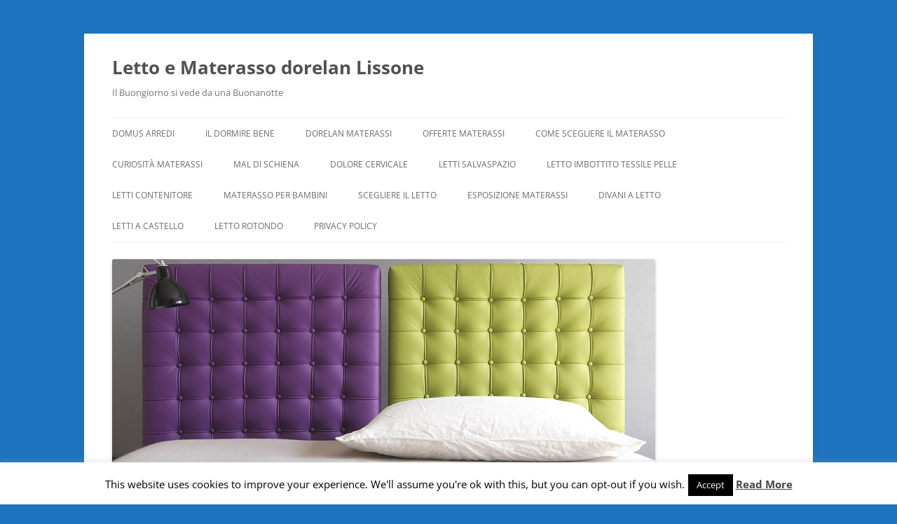

--- FILE ---
content_type: text/html; charset=UTF-8
request_url: https://www.mobiliearredo.it/2011/01/
body_size: 88533
content:
<!DOCTYPE html>
<html lang="it-IT">
<head>
<meta charset="UTF-8" />
<meta name="viewport" content="width=device-width, initial-scale=1.0" />
<title>Gennaio 2011 - Letto e Materasso dorelan Lissone</title>
<link rel="profile" href="https://gmpg.org/xfn/11" />
<link rel="pingback" href="https://www.mobiliearredo.it/xmlrpc.php">
<meta name='robots' content='noindex, follow' />

	<!-- This site is optimized with the Yoast SEO plugin v26.7 - https://yoast.com/wordpress/plugins/seo/ -->
	<meta property="og:locale" content="it_IT" />
	<meta property="og:type" content="website" />
	<meta property="og:title" content="Gennaio 2011 - Letto e Materasso dorelan Lissone" />
	<meta property="og:url" content="https://www.mobiliearredo.it/2011/01/" />
	<meta property="og:site_name" content="Letto e Materasso dorelan Lissone" />
	<script type="application/ld+json" class="yoast-schema-graph">{"@context":"https://schema.org","@graph":[{"@type":"CollectionPage","@id":"https://www.mobiliearredo.it/2011/01/","url":"https://www.mobiliearredo.it/2011/01/","name":"Gennaio 2011 - Letto e Materasso dorelan Lissone","isPartOf":{"@id":"https://www.mobiliearredo.it/#website"},"breadcrumb":{"@id":"https://www.mobiliearredo.it/2011/01/#breadcrumb"},"inLanguage":"it-IT"},{"@type":"BreadcrumbList","@id":"https://www.mobiliearredo.it/2011/01/#breadcrumb","itemListElement":[{"@type":"ListItem","position":1,"name":"Home","item":"https://www.mobiliearredo.it/"},{"@type":"ListItem","position":2,"name":"Archives for Gennaio 2011"}]},{"@type":"WebSite","@id":"https://www.mobiliearredo.it/#website","url":"https://www.mobiliearredo.it/","name":"Letto e Materasso dorelan Lissone","description":"Il Buongiorno si vede da una Buonanotte","potentialAction":[{"@type":"SearchAction","target":{"@type":"EntryPoint","urlTemplate":"https://www.mobiliearredo.it/?s={search_term_string}"},"query-input":{"@type":"PropertyValueSpecification","valueRequired":true,"valueName":"search_term_string"}}],"inLanguage":"it-IT"}]}</script>
	<!-- / Yoast SEO plugin. -->


<link rel='dns-prefetch' href='//static.addtoany.com' />
<link rel='dns-prefetch' href='//platform-api.sharethis.com' />
<link rel="alternate" type="application/rss+xml" title="Letto e Materasso dorelan Lissone &raquo; Feed" href="https://www.mobiliearredo.it/feed/" />
<link rel="alternate" type="application/rss+xml" title="Letto e Materasso dorelan Lissone &raquo; Feed dei commenti" href="https://www.mobiliearredo.it/comments/feed/" />
<style id='wp-img-auto-sizes-contain-inline-css' type='text/css'>
img:is([sizes=auto i],[sizes^="auto," i]){contain-intrinsic-size:3000px 1500px}
/*# sourceURL=wp-img-auto-sizes-contain-inline-css */
</style>
<style id='wp-emoji-styles-inline-css' type='text/css'>

	img.wp-smiley, img.emoji {
		display: inline !important;
		border: none !important;
		box-shadow: none !important;
		height: 1em !important;
		width: 1em !important;
		margin: 0 0.07em !important;
		vertical-align: -0.1em !important;
		background: none !important;
		padding: 0 !important;
	}
/*# sourceURL=wp-emoji-styles-inline-css */
</style>
<style id='wp-block-library-inline-css' type='text/css'>
:root{--wp-block-synced-color:#7a00df;--wp-block-synced-color--rgb:122,0,223;--wp-bound-block-color:var(--wp-block-synced-color);--wp-editor-canvas-background:#ddd;--wp-admin-theme-color:#007cba;--wp-admin-theme-color--rgb:0,124,186;--wp-admin-theme-color-darker-10:#006ba1;--wp-admin-theme-color-darker-10--rgb:0,107,160.5;--wp-admin-theme-color-darker-20:#005a87;--wp-admin-theme-color-darker-20--rgb:0,90,135;--wp-admin-border-width-focus:2px}@media (min-resolution:192dpi){:root{--wp-admin-border-width-focus:1.5px}}.wp-element-button{cursor:pointer}:root .has-very-light-gray-background-color{background-color:#eee}:root .has-very-dark-gray-background-color{background-color:#313131}:root .has-very-light-gray-color{color:#eee}:root .has-very-dark-gray-color{color:#313131}:root .has-vivid-green-cyan-to-vivid-cyan-blue-gradient-background{background:linear-gradient(135deg,#00d084,#0693e3)}:root .has-purple-crush-gradient-background{background:linear-gradient(135deg,#34e2e4,#4721fb 50%,#ab1dfe)}:root .has-hazy-dawn-gradient-background{background:linear-gradient(135deg,#faaca8,#dad0ec)}:root .has-subdued-olive-gradient-background{background:linear-gradient(135deg,#fafae1,#67a671)}:root .has-atomic-cream-gradient-background{background:linear-gradient(135deg,#fdd79a,#004a59)}:root .has-nightshade-gradient-background{background:linear-gradient(135deg,#330968,#31cdcf)}:root .has-midnight-gradient-background{background:linear-gradient(135deg,#020381,#2874fc)}:root{--wp--preset--font-size--normal:16px;--wp--preset--font-size--huge:42px}.has-regular-font-size{font-size:1em}.has-larger-font-size{font-size:2.625em}.has-normal-font-size{font-size:var(--wp--preset--font-size--normal)}.has-huge-font-size{font-size:var(--wp--preset--font-size--huge)}.has-text-align-center{text-align:center}.has-text-align-left{text-align:left}.has-text-align-right{text-align:right}.has-fit-text{white-space:nowrap!important}#end-resizable-editor-section{display:none}.aligncenter{clear:both}.items-justified-left{justify-content:flex-start}.items-justified-center{justify-content:center}.items-justified-right{justify-content:flex-end}.items-justified-space-between{justify-content:space-between}.screen-reader-text{border:0;clip-path:inset(50%);height:1px;margin:-1px;overflow:hidden;padding:0;position:absolute;width:1px;word-wrap:normal!important}.screen-reader-text:focus{background-color:#ddd;clip-path:none;color:#444;display:block;font-size:1em;height:auto;left:5px;line-height:normal;padding:15px 23px 14px;text-decoration:none;top:5px;width:auto;z-index:100000}html :where(.has-border-color){border-style:solid}html :where([style*=border-top-color]){border-top-style:solid}html :where([style*=border-right-color]){border-right-style:solid}html :where([style*=border-bottom-color]){border-bottom-style:solid}html :where([style*=border-left-color]){border-left-style:solid}html :where([style*=border-width]){border-style:solid}html :where([style*=border-top-width]){border-top-style:solid}html :where([style*=border-right-width]){border-right-style:solid}html :where([style*=border-bottom-width]){border-bottom-style:solid}html :where([style*=border-left-width]){border-left-style:solid}html :where(img[class*=wp-image-]){height:auto;max-width:100%}:where(figure){margin:0 0 1em}html :where(.is-position-sticky){--wp-admin--admin-bar--position-offset:var(--wp-admin--admin-bar--height,0px)}@media screen and (max-width:600px){html :where(.is-position-sticky){--wp-admin--admin-bar--position-offset:0px}}

/*# sourceURL=wp-block-library-inline-css */
</style><style id='global-styles-inline-css' type='text/css'>
:root{--wp--preset--aspect-ratio--square: 1;--wp--preset--aspect-ratio--4-3: 4/3;--wp--preset--aspect-ratio--3-4: 3/4;--wp--preset--aspect-ratio--3-2: 3/2;--wp--preset--aspect-ratio--2-3: 2/3;--wp--preset--aspect-ratio--16-9: 16/9;--wp--preset--aspect-ratio--9-16: 9/16;--wp--preset--color--black: #000000;--wp--preset--color--cyan-bluish-gray: #abb8c3;--wp--preset--color--white: #fff;--wp--preset--color--pale-pink: #f78da7;--wp--preset--color--vivid-red: #cf2e2e;--wp--preset--color--luminous-vivid-orange: #ff6900;--wp--preset--color--luminous-vivid-amber: #fcb900;--wp--preset--color--light-green-cyan: #7bdcb5;--wp--preset--color--vivid-green-cyan: #00d084;--wp--preset--color--pale-cyan-blue: #8ed1fc;--wp--preset--color--vivid-cyan-blue: #0693e3;--wp--preset--color--vivid-purple: #9b51e0;--wp--preset--color--blue: #21759b;--wp--preset--color--dark-gray: #444;--wp--preset--color--medium-gray: #9f9f9f;--wp--preset--color--light-gray: #e6e6e6;--wp--preset--gradient--vivid-cyan-blue-to-vivid-purple: linear-gradient(135deg,rgb(6,147,227) 0%,rgb(155,81,224) 100%);--wp--preset--gradient--light-green-cyan-to-vivid-green-cyan: linear-gradient(135deg,rgb(122,220,180) 0%,rgb(0,208,130) 100%);--wp--preset--gradient--luminous-vivid-amber-to-luminous-vivid-orange: linear-gradient(135deg,rgb(252,185,0) 0%,rgb(255,105,0) 100%);--wp--preset--gradient--luminous-vivid-orange-to-vivid-red: linear-gradient(135deg,rgb(255,105,0) 0%,rgb(207,46,46) 100%);--wp--preset--gradient--very-light-gray-to-cyan-bluish-gray: linear-gradient(135deg,rgb(238,238,238) 0%,rgb(169,184,195) 100%);--wp--preset--gradient--cool-to-warm-spectrum: linear-gradient(135deg,rgb(74,234,220) 0%,rgb(151,120,209) 20%,rgb(207,42,186) 40%,rgb(238,44,130) 60%,rgb(251,105,98) 80%,rgb(254,248,76) 100%);--wp--preset--gradient--blush-light-purple: linear-gradient(135deg,rgb(255,206,236) 0%,rgb(152,150,240) 100%);--wp--preset--gradient--blush-bordeaux: linear-gradient(135deg,rgb(254,205,165) 0%,rgb(254,45,45) 50%,rgb(107,0,62) 100%);--wp--preset--gradient--luminous-dusk: linear-gradient(135deg,rgb(255,203,112) 0%,rgb(199,81,192) 50%,rgb(65,88,208) 100%);--wp--preset--gradient--pale-ocean: linear-gradient(135deg,rgb(255,245,203) 0%,rgb(182,227,212) 50%,rgb(51,167,181) 100%);--wp--preset--gradient--electric-grass: linear-gradient(135deg,rgb(202,248,128) 0%,rgb(113,206,126) 100%);--wp--preset--gradient--midnight: linear-gradient(135deg,rgb(2,3,129) 0%,rgb(40,116,252) 100%);--wp--preset--font-size--small: 13px;--wp--preset--font-size--medium: 20px;--wp--preset--font-size--large: 36px;--wp--preset--font-size--x-large: 42px;--wp--preset--spacing--20: 0.44rem;--wp--preset--spacing--30: 0.67rem;--wp--preset--spacing--40: 1rem;--wp--preset--spacing--50: 1.5rem;--wp--preset--spacing--60: 2.25rem;--wp--preset--spacing--70: 3.38rem;--wp--preset--spacing--80: 5.06rem;--wp--preset--shadow--natural: 6px 6px 9px rgba(0, 0, 0, 0.2);--wp--preset--shadow--deep: 12px 12px 50px rgba(0, 0, 0, 0.4);--wp--preset--shadow--sharp: 6px 6px 0px rgba(0, 0, 0, 0.2);--wp--preset--shadow--outlined: 6px 6px 0px -3px rgb(255, 255, 255), 6px 6px rgb(0, 0, 0);--wp--preset--shadow--crisp: 6px 6px 0px rgb(0, 0, 0);}:where(.is-layout-flex){gap: 0.5em;}:where(.is-layout-grid){gap: 0.5em;}body .is-layout-flex{display: flex;}.is-layout-flex{flex-wrap: wrap;align-items: center;}.is-layout-flex > :is(*, div){margin: 0;}body .is-layout-grid{display: grid;}.is-layout-grid > :is(*, div){margin: 0;}:where(.wp-block-columns.is-layout-flex){gap: 2em;}:where(.wp-block-columns.is-layout-grid){gap: 2em;}:where(.wp-block-post-template.is-layout-flex){gap: 1.25em;}:where(.wp-block-post-template.is-layout-grid){gap: 1.25em;}.has-black-color{color: var(--wp--preset--color--black) !important;}.has-cyan-bluish-gray-color{color: var(--wp--preset--color--cyan-bluish-gray) !important;}.has-white-color{color: var(--wp--preset--color--white) !important;}.has-pale-pink-color{color: var(--wp--preset--color--pale-pink) !important;}.has-vivid-red-color{color: var(--wp--preset--color--vivid-red) !important;}.has-luminous-vivid-orange-color{color: var(--wp--preset--color--luminous-vivid-orange) !important;}.has-luminous-vivid-amber-color{color: var(--wp--preset--color--luminous-vivid-amber) !important;}.has-light-green-cyan-color{color: var(--wp--preset--color--light-green-cyan) !important;}.has-vivid-green-cyan-color{color: var(--wp--preset--color--vivid-green-cyan) !important;}.has-pale-cyan-blue-color{color: var(--wp--preset--color--pale-cyan-blue) !important;}.has-vivid-cyan-blue-color{color: var(--wp--preset--color--vivid-cyan-blue) !important;}.has-vivid-purple-color{color: var(--wp--preset--color--vivid-purple) !important;}.has-black-background-color{background-color: var(--wp--preset--color--black) !important;}.has-cyan-bluish-gray-background-color{background-color: var(--wp--preset--color--cyan-bluish-gray) !important;}.has-white-background-color{background-color: var(--wp--preset--color--white) !important;}.has-pale-pink-background-color{background-color: var(--wp--preset--color--pale-pink) !important;}.has-vivid-red-background-color{background-color: var(--wp--preset--color--vivid-red) !important;}.has-luminous-vivid-orange-background-color{background-color: var(--wp--preset--color--luminous-vivid-orange) !important;}.has-luminous-vivid-amber-background-color{background-color: var(--wp--preset--color--luminous-vivid-amber) !important;}.has-light-green-cyan-background-color{background-color: var(--wp--preset--color--light-green-cyan) !important;}.has-vivid-green-cyan-background-color{background-color: var(--wp--preset--color--vivid-green-cyan) !important;}.has-pale-cyan-blue-background-color{background-color: var(--wp--preset--color--pale-cyan-blue) !important;}.has-vivid-cyan-blue-background-color{background-color: var(--wp--preset--color--vivid-cyan-blue) !important;}.has-vivid-purple-background-color{background-color: var(--wp--preset--color--vivid-purple) !important;}.has-black-border-color{border-color: var(--wp--preset--color--black) !important;}.has-cyan-bluish-gray-border-color{border-color: var(--wp--preset--color--cyan-bluish-gray) !important;}.has-white-border-color{border-color: var(--wp--preset--color--white) !important;}.has-pale-pink-border-color{border-color: var(--wp--preset--color--pale-pink) !important;}.has-vivid-red-border-color{border-color: var(--wp--preset--color--vivid-red) !important;}.has-luminous-vivid-orange-border-color{border-color: var(--wp--preset--color--luminous-vivid-orange) !important;}.has-luminous-vivid-amber-border-color{border-color: var(--wp--preset--color--luminous-vivid-amber) !important;}.has-light-green-cyan-border-color{border-color: var(--wp--preset--color--light-green-cyan) !important;}.has-vivid-green-cyan-border-color{border-color: var(--wp--preset--color--vivid-green-cyan) !important;}.has-pale-cyan-blue-border-color{border-color: var(--wp--preset--color--pale-cyan-blue) !important;}.has-vivid-cyan-blue-border-color{border-color: var(--wp--preset--color--vivid-cyan-blue) !important;}.has-vivid-purple-border-color{border-color: var(--wp--preset--color--vivid-purple) !important;}.has-vivid-cyan-blue-to-vivid-purple-gradient-background{background: var(--wp--preset--gradient--vivid-cyan-blue-to-vivid-purple) !important;}.has-light-green-cyan-to-vivid-green-cyan-gradient-background{background: var(--wp--preset--gradient--light-green-cyan-to-vivid-green-cyan) !important;}.has-luminous-vivid-amber-to-luminous-vivid-orange-gradient-background{background: var(--wp--preset--gradient--luminous-vivid-amber-to-luminous-vivid-orange) !important;}.has-luminous-vivid-orange-to-vivid-red-gradient-background{background: var(--wp--preset--gradient--luminous-vivid-orange-to-vivid-red) !important;}.has-very-light-gray-to-cyan-bluish-gray-gradient-background{background: var(--wp--preset--gradient--very-light-gray-to-cyan-bluish-gray) !important;}.has-cool-to-warm-spectrum-gradient-background{background: var(--wp--preset--gradient--cool-to-warm-spectrum) !important;}.has-blush-light-purple-gradient-background{background: var(--wp--preset--gradient--blush-light-purple) !important;}.has-blush-bordeaux-gradient-background{background: var(--wp--preset--gradient--blush-bordeaux) !important;}.has-luminous-dusk-gradient-background{background: var(--wp--preset--gradient--luminous-dusk) !important;}.has-pale-ocean-gradient-background{background: var(--wp--preset--gradient--pale-ocean) !important;}.has-electric-grass-gradient-background{background: var(--wp--preset--gradient--electric-grass) !important;}.has-midnight-gradient-background{background: var(--wp--preset--gradient--midnight) !important;}.has-small-font-size{font-size: var(--wp--preset--font-size--small) !important;}.has-medium-font-size{font-size: var(--wp--preset--font-size--medium) !important;}.has-large-font-size{font-size: var(--wp--preset--font-size--large) !important;}.has-x-large-font-size{font-size: var(--wp--preset--font-size--x-large) !important;}
/*# sourceURL=global-styles-inline-css */
</style>

<style id='classic-theme-styles-inline-css' type='text/css'>
/*! This file is auto-generated */
.wp-block-button__link{color:#fff;background-color:#32373c;border-radius:9999px;box-shadow:none;text-decoration:none;padding:calc(.667em + 2px) calc(1.333em + 2px);font-size:1.125em}.wp-block-file__button{background:#32373c;color:#fff;text-decoration:none}
/*# sourceURL=/wp-includes/css/classic-themes.min.css */
</style>
<link rel='stylesheet' id='contact-form-7-css' href='https://www.mobiliearredo.it/wp-content/plugins/contact-form-7/includes/css/styles.css?ver=6.1.4' type='text/css' media='all' />
<link rel='stylesheet' id='cookie-law-info-css' href='https://www.mobiliearredo.it/wp-content/plugins/cookie-law-info/legacy/public/css/cookie-law-info-public.css?ver=3.3.9.1' type='text/css' media='all' />
<link rel='stylesheet' id='cookie-law-info-gdpr-css' href='https://www.mobiliearredo.it/wp-content/plugins/cookie-law-info/legacy/public/css/cookie-law-info-gdpr.css?ver=3.3.9.1' type='text/css' media='all' />
<link rel='stylesheet' id='twentytwelve-fonts-css' href='https://www.mobiliearredo.it/wp-content/themes/twentytwelve/fonts/font-open-sans.css?ver=20230328' type='text/css' media='all' />
<link rel='stylesheet' id='twentytwelve-style-css' href='https://www.mobiliearredo.it/wp-content/themes/twentytwelve/style.css?ver=20251202' type='text/css' media='all' />
<link rel='stylesheet' id='twentytwelve-block-style-css' href='https://www.mobiliearredo.it/wp-content/themes/twentytwelve/css/blocks.css?ver=20251031' type='text/css' media='all' />
<link rel='stylesheet' id='jquery-lazyloadxt-spinner-css-css' href='//www.mobiliearredo.it/wp-content/plugins/a3-lazy-load/assets/css/jquery.lazyloadxt.spinner.css?ver=6.9' type='text/css' media='all' />
<link rel='stylesheet' id='addtoany-css' href='https://www.mobiliearredo.it/wp-content/plugins/add-to-any/addtoany.min.css?ver=1.16' type='text/css' media='all' />
<script type="text/javascript" id="addtoany-core-js-before">
/* <![CDATA[ */
window.a2a_config=window.a2a_config||{};a2a_config.callbacks=[];a2a_config.overlays=[];a2a_config.templates={};a2a_localize = {
	Share: "Condividi",
	Save: "Salva",
	Subscribe: "Abbonati",
	Email: "Email",
	Bookmark: "Segnalibro",
	ShowAll: "espandi",
	ShowLess: "comprimi",
	FindServices: "Trova servizi",
	FindAnyServiceToAddTo: "Trova subito un servizio da aggiungere",
	PoweredBy: "Powered by",
	ShareViaEmail: "Condividi via email",
	SubscribeViaEmail: "Iscriviti via email",
	BookmarkInYourBrowser: "Aggiungi ai segnalibri",
	BookmarkInstructions: "Premi Ctrl+D o \u2318+D per mettere questa pagina nei preferiti",
	AddToYourFavorites: "Aggiungi ai favoriti",
	SendFromWebOrProgram: "Invia da qualsiasi indirizzo email o programma di posta elettronica",
	EmailProgram: "Programma di posta elettronica",
	More: "Di più&#8230;",
	ThanksForSharing: "Grazie per la condivisione!",
	ThanksForFollowing: "Grazie per il following!"
};


//# sourceURL=addtoany-core-js-before
/* ]]> */
</script>
<script type="text/javascript" defer src="https://static.addtoany.com/menu/page.js" id="addtoany-core-js"></script>
<script type="text/javascript" src="https://www.mobiliearredo.it/wp-includes/js/jquery/jquery.min.js?ver=3.7.1" id="jquery-core-js"></script>
<script type="text/javascript" src="https://www.mobiliearredo.it/wp-includes/js/jquery/jquery-migrate.min.js?ver=3.4.1" id="jquery-migrate-js"></script>
<script type="text/javascript" defer src="https://www.mobiliearredo.it/wp-content/plugins/add-to-any/addtoany.min.js?ver=1.1" id="addtoany-jquery-js"></script>
<script type="text/javascript" id="cookie-law-info-js-extra">
/* <![CDATA[ */
var Cli_Data = {"nn_cookie_ids":[],"cookielist":[],"non_necessary_cookies":[],"ccpaEnabled":"","ccpaRegionBased":"","ccpaBarEnabled":"","strictlyEnabled":["necessary","obligatoire"],"ccpaType":"gdpr","js_blocking":"","custom_integration":"","triggerDomRefresh":"","secure_cookies":""};
var cli_cookiebar_settings = {"animate_speed_hide":"500","animate_speed_show":"500","background":"#fff","border":"#444","border_on":"","button_1_button_colour":"#000","button_1_button_hover":"#000000","button_1_link_colour":"#fff","button_1_as_button":"1","button_1_new_win":"","button_2_button_colour":"#333","button_2_button_hover":"#292929","button_2_link_colour":"#444","button_2_as_button":"","button_2_hidebar":"","button_3_button_colour":"#000","button_3_button_hover":"#000000","button_3_link_colour":"#fff","button_3_as_button":"1","button_3_new_win":"","button_4_button_colour":"#000","button_4_button_hover":"#000000","button_4_link_colour":"#fff","button_4_as_button":"1","button_7_button_colour":"#61a229","button_7_button_hover":"#4e8221","button_7_link_colour":"#fff","button_7_as_button":"1","button_7_new_win":"","font_family":"inherit","header_fix":"","notify_animate_hide":"1","notify_animate_show":"","notify_div_id":"#cookie-law-info-bar","notify_position_horizontal":"right","notify_position_vertical":"bottom","scroll_close":"","scroll_close_reload":"","accept_close_reload":"","reject_close_reload":"","showagain_tab":"1","showagain_background":"#fff","showagain_border":"#000","showagain_div_id":"#cookie-law-info-again","showagain_x_position":"100px","text":"#000","show_once_yn":"","show_once":"10000","logging_on":"","as_popup":"","popup_overlay":"1","bar_heading_text":"","cookie_bar_as":"banner","popup_showagain_position":"bottom-right","widget_position":"left"};
var log_object = {"ajax_url":"https://www.mobiliearredo.it/wp-admin/admin-ajax.php"};
//# sourceURL=cookie-law-info-js-extra
/* ]]> */
</script>
<script type="text/javascript" src="https://www.mobiliearredo.it/wp-content/plugins/cookie-law-info/legacy/public/js/cookie-law-info-public.js?ver=3.3.9.1" id="cookie-law-info-js"></script>
<script type="text/javascript" src="https://www.mobiliearredo.it/wp-content/themes/twentytwelve/js/navigation.js?ver=20250303" id="twentytwelve-navigation-js" defer="defer" data-wp-strategy="defer"></script>
<script type="text/javascript" src="//platform-api.sharethis.com/js/sharethis.js#source=googleanalytics-wordpress#product=ga&amp;property=5f4a1b0585d5f40012897587" id="googleanalytics-platform-sharethis-js"></script>
<link rel="https://api.w.org/" href="https://www.mobiliearredo.it/wp-json/" /><link rel="EditURI" type="application/rsd+xml" title="RSD" href="https://www.mobiliearredo.it/xmlrpc.php?rsd" />
<meta name="generator" content="WordPress 6.9" />
<style type="text/css">.recentcomments a{display:inline !important;padding:0 !important;margin:0 !important;}</style><script>
(function() {
	(function (i, s, o, g, r, a, m) {
		i['GoogleAnalyticsObject'] = r;
		i[r] = i[r] || function () {
				(i[r].q = i[r].q || []).push(arguments)
			}, i[r].l = 1 * new Date();
		a = s.createElement(o),
			m = s.getElementsByTagName(o)[0];
		a.async = 1;
		a.src = g;
		m.parentNode.insertBefore(a, m)
	})(window, document, 'script', 'https://google-analytics.com/analytics.js', 'ga');

	ga('create', 'UA-46177110-1', 'auto');
			ga('send', 'pageview');
	})();
</script>
<style type="text/css" id="custom-background-css">
body.custom-background { background-color: #1e73be; }
</style>
	</head>

<body class="archive date custom-background wp-embed-responsive wp-theme-twentytwelve custom-font-enabled">
<div id="page" class="hfeed site">
	<a class="screen-reader-text skip-link" href="#content">Vai al contenuto</a>
	<header id="masthead" class="site-header">
		<hgroup>
							<h1 class="site-title"><a href="https://www.mobiliearredo.it/" rel="home" >Letto e Materasso dorelan Lissone</a></h1>
								<h2 class="site-description">Il Buongiorno si vede da una Buonanotte</h2>
					</hgroup>

		<nav id="site-navigation" class="main-navigation">
			<button class="menu-toggle">Menu</button>
			<div class="menu-materassi-dorelan-domus-arredi-lissone-container"><ul id="menu-materassi-dorelan-domus-arredi-lissone" class="nav-menu"><li id="menu-item-1000066992" class="menu-item menu-item-type-custom menu-item-object-custom menu-item-1000066992"><a href="https://www.domusarredilissone.it">Domus arredi</a></li>
<li id="menu-item-1000066993" class="menu-item menu-item-type-taxonomy menu-item-object-category menu-item-1000066993"><a href="https://www.mobiliearredo.it/category/il-dormire-bene/">Il dormire bene</a></li>
<li id="menu-item-1000068759" class="menu-item menu-item-type-taxonomy menu-item-object-category menu-item-1000068759"><a href="https://www.mobiliearredo.it/category/dorelan-materassi/">DORELAN MATERASSI</a></li>
<li id="menu-item-1000068760" class="menu-item menu-item-type-taxonomy menu-item-object-category menu-item-1000068760"><a href="https://www.mobiliearredo.it/category/offerte-materassi/">offerte materassi</a></li>
<li id="menu-item-1000066994" class="menu-item menu-item-type-taxonomy menu-item-object-category menu-item-1000066994"><a href="https://www.mobiliearredo.it/category/come-scegliere-il-materasso/">come scegliere il materasso</a></li>
<li id="menu-item-1000067025" class="menu-item menu-item-type-taxonomy menu-item-object-category menu-item-1000067025"><a href="https://www.mobiliearredo.it/category/curiosita-materassi/">curiosità materassi</a></li>
<li id="menu-item-1000067041" class="menu-item menu-item-type-taxonomy menu-item-object-category menu-item-1000067041"><a href="https://www.mobiliearredo.it/category/mal-di-schiena/">mal di schiena</a></li>
<li id="menu-item-1000067038" class="menu-item menu-item-type-taxonomy menu-item-object-category menu-item-1000067038"><a href="https://www.mobiliearredo.it/category/dolore-cervicale/">Dolore cervicale</a></li>
<li id="menu-item-1000067026" class="menu-item menu-item-type-taxonomy menu-item-object-category menu-item-1000067026"><a href="https://www.mobiliearredo.it/category/letti-salvaspazio/">letti salvaspazio</a></li>
<li id="menu-item-1000067028" class="menu-item menu-item-type-taxonomy menu-item-object-category menu-item-1000067028"><a href="https://www.mobiliearredo.it/category/letto-imbottito-tessile-pelle/">letto imbottito tessile pelle</a></li>
<li id="menu-item-1000067029" class="menu-item menu-item-type-taxonomy menu-item-object-category menu-item-1000067029"><a href="https://www.mobiliearredo.it/category/letti-contenitore/">letti contenitore</a></li>
<li id="menu-item-1000068761" class="menu-item menu-item-type-taxonomy menu-item-object-category menu-item-1000068761"><a href="https://www.mobiliearredo.it/category/materasso-per-bambini/">materasso per bambini</a></li>
<li id="menu-item-1000067030" class="menu-item menu-item-type-taxonomy menu-item-object-category menu-item-1000067030"><a href="https://www.mobiliearredo.it/category/scegliere-il-letto/">scegliere il letto</a></li>
<li id="menu-item-1000068762" class="menu-item menu-item-type-taxonomy menu-item-object-category menu-item-1000068762"><a href="https://www.mobiliearredo.it/category/esposizione-materassi/">esposizione materassi</a></li>
<li id="menu-item-1000067037" class="menu-item menu-item-type-taxonomy menu-item-object-category menu-item-1000067037"><a href="https://www.mobiliearredo.it/category/divani-a-letto/">divani a letto</a></li>
<li id="menu-item-1000067039" class="menu-item menu-item-type-taxonomy menu-item-object-category menu-item-1000067039"><a href="https://www.mobiliearredo.it/category/letti-a-castello/">LETTI A CASTELLO</a></li>
<li id="menu-item-1000067040" class="menu-item menu-item-type-taxonomy menu-item-object-category menu-item-1000067040"><a href="https://www.mobiliearredo.it/category/letto-rotondo/">letto rotondo</a></li>
<li id="menu-item-1000068157" class="menu-item menu-item-type-post_type menu-item-object-page menu-item-privacy-policy menu-item-1000068157"><a rel="privacy-policy" href="https://www.mobiliearredo.it/privacy-policy/">Privacy Policy</a></li>
</ul></div>		</nav><!-- #site-navigation -->

				<a href="https://www.mobiliearredo.it/"  rel="home"><img src="https://www.mobiliearredo.it/wp-content/uploads/2013/11/cropped-testata-letto-modello-poissy-color.jpg" width="775" height="291" alt="Letto e Materasso dorelan Lissone" class="header-image" srcset="https://www.mobiliearredo.it/wp-content/uploads/2013/11/cropped-testata-letto-modello-poissy-color.jpg 775w, https://www.mobiliearredo.it/wp-content/uploads/2013/11/cropped-testata-letto-modello-poissy-color-300x112.jpg 300w, https://www.mobiliearredo.it/wp-content/uploads/2013/11/cropped-testata-letto-modello-poissy-color-624x234.jpg 624w" sizes="(max-width: 775px) 100vw, 775px" decoding="async" fetchpriority="high" /></a>
			</header><!-- #masthead -->

	<div id="main" class="wrapper">

	<section id="primary" class="site-content">
		<div id="content" role="main">

					<header class="archive-header">
				<h1 class="archive-title">
				Archivio mensile:<span>Gennaio 2011</span>				</h1>
			</header><!-- .archive-header -->

			
	<article id="post-3121942" class="post-3121942 post type-post status-publish format-standard hentry category-come-scegliere-il-materasso tag-cignus tag-dinotte tag-materassi tag-materasso tag-materasso-asciutto tag-materasso-traspirante">
				<header class="entry-header">
			
						<h1 class="entry-title">
				<a href="https://www.mobiliearredo.it/materasso-cignus-altamente-traspirante-con-la-tecnologia-ple/" rel="bookmark">Materasso Cignus altamente traspirante con la tecnologia Plein Air</a>
			</h1>
										<div class="comments-link">
					<a href="https://www.mobiliearredo.it/materasso-cignus-altamente-traspirante-con-la-tecnologia-ple/#respond"><span class="leave-reply">Lascia una risposta</span></a>				</div><!-- .comments-link -->
					</header><!-- .entry-header -->

				<div class="entry-content">
			<div style="text-align: center;">
<div style="text-align: center"><strong><a target="_blank" href="http://lettoematerasso.myblog.it/media/00/00/1363006519.jpg"><img class="lazy lazy-hidden" decoding="async" src="//www.mobiliearredo.it/wp-content/plugins/a3-lazy-load/assets/images/lazy_placeholder.gif" data-lazy-type="image" data-src="http://lettoematerasso.myblog.it/media/00/00/302375750.jpg" alt="med_pleinair.jpg" id="media-1491404" style="border-width: 0; margin: 0.7em 0;" name="media-1491404" /><noscript><img decoding="async" src="http://lettoematerasso.myblog.it/media/00/00/302375750.jpg" alt="med_pleinair.jpg" id="media-1491404" style="border-width: 0; margin: 0.7em 0;" name="media-1491404" /></noscript></a></strong></div>
</p></div>
<div style="text-align: center;"><span style="font-size: medium;"><strong>CIGNUS DiNotte PRESENTA PLEIN AIR</strong><br /> La doppia fascia in tessuto 3D altamente traspirante studiata per favorire la migliore circolazione dell&#8217;aria tra l&#8217;interno e l&#8217;esterno del materasso che, permettendo un&#8217;evaporazione continua dell&#8217;umidità, lascia sempre fresca e asciutta la superficie del materasso, assicurando il mantenimento della temperatura corporea ottimale per un riposo ottimale.</span></div>
<div style="text-align: center;">
<div style="text-align: center;"><span style="font-size: medium;"><a target="_blank" href="http://nonsolomobili.myblog.it/media/01/00/1551645527.7.jpg"><img class="lazy lazy-hidden" decoding="async" src="//www.mobiliearredo.it/wp-content/plugins/a3-lazy-load/assets/images/lazy_placeholder.gif" data-lazy-type="image" data-src="http://nonsolomobili.myblog.it/media/01/00/1381237638.7.jpg" alt="Copia di domus arredi lissone milano.jpg" name="media-1481589" id="media-1481589" style="margin: 0.7em 0px; border-width: 0px;" /><noscript><img decoding="async" src="http://nonsolomobili.myblog.it/media/01/00/1381237638.7.jpg" alt="Copia di domus arredi lissone milano.jpg" name="media-1481589" id="media-1481589" style="margin: 0.7em 0px; border-width: 0px;" /></noscript></a></span></div>
<p style="text-align: center;">Rivenditore autorizzato cignus Dinotte</p>
<p style="text-align: center;"><a href="https://www.areamobili.com/gallery.php?CAT=2&amp;SUBCAT=Materassi&amp;pageID=2"><strong>https://www.areamobili.com/gallery.php?CAT=2&amp;S&#8230;</strong></a></p>
<div style="text-align: center;"></div>
<p> </p>
<p style="text-align: center;"><strong>chiedi un preventivo scrivendo a <a href="mailto:info@domusarredilissone.it">info@domusarredilissone.it</a></strong></p>
</p></div>
<div class="addtoany_share_save_container addtoany_content addtoany_content_bottom"><div class="a2a_kit a2a_kit_size_32 addtoany_list" data-a2a-url="https://www.mobiliearredo.it/materasso-cignus-altamente-traspirante-con-la-tecnologia-ple/" data-a2a-title="Materasso Cignus altamente traspirante con la tecnologia Plein Air"><a class="a2a_button_facebook" href="https://www.addtoany.com/add_to/facebook?linkurl=https%3A%2F%2Fwww.mobiliearredo.it%2Fmaterasso-cignus-altamente-traspirante-con-la-tecnologia-ple%2F&amp;linkname=Materasso%20Cignus%20altamente%20traspirante%20con%20la%20tecnologia%20Plein%20Air" title="Facebook" rel="nofollow noopener" target="_blank"></a><a class="a2a_button_pinterest" href="https://www.addtoany.com/add_to/pinterest?linkurl=https%3A%2F%2Fwww.mobiliearredo.it%2Fmaterasso-cignus-altamente-traspirante-con-la-tecnologia-ple%2F&amp;linkname=Materasso%20Cignus%20altamente%20traspirante%20con%20la%20tecnologia%20Plein%20Air" title="Pinterest" rel="nofollow noopener" target="_blank"></a><a class="a2a_button_google_gmail" href="https://www.addtoany.com/add_to/google_gmail?linkurl=https%3A%2F%2Fwww.mobiliearredo.it%2Fmaterasso-cignus-altamente-traspirante-con-la-tecnologia-ple%2F&amp;linkname=Materasso%20Cignus%20altamente%20traspirante%20con%20la%20tecnologia%20Plein%20Air" title="Gmail" rel="nofollow noopener" target="_blank"></a><a class="a2a_button_print" href="https://www.addtoany.com/add_to/print?linkurl=https%3A%2F%2Fwww.mobiliearredo.it%2Fmaterasso-cignus-altamente-traspirante-con-la-tecnologia-ple%2F&amp;linkname=Materasso%20Cignus%20altamente%20traspirante%20con%20la%20tecnologia%20Plein%20Air" title="Print" rel="nofollow noopener" target="_blank"></a><a class="a2a_button_whatsapp" href="https://www.addtoany.com/add_to/whatsapp?linkurl=https%3A%2F%2Fwww.mobiliearredo.it%2Fmaterasso-cignus-altamente-traspirante-con-la-tecnologia-ple%2F&amp;linkname=Materasso%20Cignus%20altamente%20traspirante%20con%20la%20tecnologia%20Plein%20Air" title="WhatsApp" rel="nofollow noopener" target="_blank"></a><a class="a2a_dd addtoany_share_save addtoany_share" href="https://www.addtoany.com/share"></a></div></div>					</div><!-- .entry-content -->
		
		<footer class="entry-meta">
			Questo articolo è stato pubblicato in <a href="https://www.mobiliearredo.it/category/come-scegliere-il-materasso/" rel="category tag">come scegliere il materasso</a> e taggato come <a href="https://www.mobiliearredo.it/tag/cignus/" rel="tag">cignus</a>, <a href="https://www.mobiliearredo.it/tag/dinotte/" rel="tag">dinotte</a>, <a href="https://www.mobiliearredo.it/tag/materassi/" rel="tag">materassi</a>, <a href="https://www.mobiliearredo.it/tag/materasso/" rel="tag">materasso</a>, <a href="https://www.mobiliearredo.it/tag/materasso-asciutto/" rel="tag">materasso asciutto</a>, <a href="https://www.mobiliearredo.it/tag/materasso-traspirante/" rel="tag">materasso traspirante</a> il <a href="https://www.mobiliearredo.it/materasso-cignus-altamente-traspirante-con-la-tecnologia-ple/" title="18:01" rel="bookmark"><time class="entry-date" datetime="2011-01-27T18:01:45+01:00">27 Gennaio 2011</time></a><span class="by-author"> da <span class="author vcard"><a class="url fn n" href="https://www.mobiliearredo.it/author/undici4/" title="Visualizza tutti gli articoli di undici4" rel="author">undici4</a></span></span>								</footer><!-- .entry-meta -->
	</article><!-- #post -->

	<article id="post-3112967" class="post-3112967 post type-post status-publish format-standard hentry category-curiosita-materassi tag-dinotte tag-domus-arredi tag-materassi tag-materasso tag-materasso-geoflex tag-materasso-lattice tag-materasso-molle">
				<header class="entry-header">
			
						<h1 class="entry-title">
				<a href="https://www.mobiliearredo.it/preferite-il-cuscino-e-il-materasso-con-la-lana-con-le-molle/" rel="bookmark">Preferite il cuscino e il materasso con la lana con le molle o con il lattice?</a>
			</h1>
										<div class="comments-link">
					<a href="https://www.mobiliearredo.it/preferite-il-cuscino-e-il-materasso-con-la-lana-con-le-molle/#comments">6 Repliche</a>				</div><!-- .comments-link -->
					</header><!-- .entry-header -->

				<div class="entry-content">
			<h1 class="subject">Preferite&nbsp; il materasso con la lana con le molle tradizionali, con le molle singole insacchettate,con la schiuma ecologica&nbsp;o con il lattice?</h1>
<div class="addtoany_share_save_container addtoany_content addtoany_content_bottom"><div class="a2a_kit a2a_kit_size_32 addtoany_list" data-a2a-url="https://www.mobiliearredo.it/preferite-il-cuscino-e-il-materasso-con-la-lana-con-le-molle/" data-a2a-title="Preferite il cuscino e il materasso con la lana con le molle o con il lattice?"><a class="a2a_button_facebook" href="https://www.addtoany.com/add_to/facebook?linkurl=https%3A%2F%2Fwww.mobiliearredo.it%2Fpreferite-il-cuscino-e-il-materasso-con-la-lana-con-le-molle%2F&amp;linkname=Preferite%20il%20cuscino%20e%20il%20materasso%20con%20la%20lana%20con%20le%20molle%20o%20con%20il%20lattice%3F" title="Facebook" rel="nofollow noopener" target="_blank"></a><a class="a2a_button_pinterest" href="https://www.addtoany.com/add_to/pinterest?linkurl=https%3A%2F%2Fwww.mobiliearredo.it%2Fpreferite-il-cuscino-e-il-materasso-con-la-lana-con-le-molle%2F&amp;linkname=Preferite%20il%20cuscino%20e%20il%20materasso%20con%20la%20lana%20con%20le%20molle%20o%20con%20il%20lattice%3F" title="Pinterest" rel="nofollow noopener" target="_blank"></a><a class="a2a_button_google_gmail" href="https://www.addtoany.com/add_to/google_gmail?linkurl=https%3A%2F%2Fwww.mobiliearredo.it%2Fpreferite-il-cuscino-e-il-materasso-con-la-lana-con-le-molle%2F&amp;linkname=Preferite%20il%20cuscino%20e%20il%20materasso%20con%20la%20lana%20con%20le%20molle%20o%20con%20il%20lattice%3F" title="Gmail" rel="nofollow noopener" target="_blank"></a><a class="a2a_button_print" href="https://www.addtoany.com/add_to/print?linkurl=https%3A%2F%2Fwww.mobiliearredo.it%2Fpreferite-il-cuscino-e-il-materasso-con-la-lana-con-le-molle%2F&amp;linkname=Preferite%20il%20cuscino%20e%20il%20materasso%20con%20la%20lana%20con%20le%20molle%20o%20con%20il%20lattice%3F" title="Print" rel="nofollow noopener" target="_blank"></a><a class="a2a_button_whatsapp" href="https://www.addtoany.com/add_to/whatsapp?linkurl=https%3A%2F%2Fwww.mobiliearredo.it%2Fpreferite-il-cuscino-e-il-materasso-con-la-lana-con-le-molle%2F&amp;linkname=Preferite%20il%20cuscino%20e%20il%20materasso%20con%20la%20lana%20con%20le%20molle%20o%20con%20il%20lattice%3F" title="WhatsApp" rel="nofollow noopener" target="_blank"></a><a class="a2a_dd addtoany_share_save addtoany_share" href="https://www.addtoany.com/share"></a></div></div>					</div><!-- .entry-content -->
		
		<footer class="entry-meta">
			Questo articolo è stato pubblicato in <a href="https://www.mobiliearredo.it/category/curiosita-materassi/" rel="category tag">curiosità materassi</a> e taggato come <a href="https://www.mobiliearredo.it/tag/dinotte/" rel="tag">dinotte</a>, <a href="https://www.mobiliearredo.it/tag/domus-arredi/" rel="tag">domus arredi</a>, <a href="https://www.mobiliearredo.it/tag/materassi/" rel="tag">materassi</a>, <a href="https://www.mobiliearredo.it/tag/materasso/" rel="tag">materasso</a>, <a href="https://www.mobiliearredo.it/tag/materasso-geoflex/" rel="tag">materasso geoflex</a>, <a href="https://www.mobiliearredo.it/tag/materasso-lattice/" rel="tag">materasso lattice</a>, <a href="https://www.mobiliearredo.it/tag/materasso-molle/" rel="tag">materasso molle</a> il <a href="https://www.mobiliearredo.it/preferite-il-cuscino-e-il-materasso-con-la-lana-con-le-molle/" title="18:26" rel="bookmark"><time class="entry-date" datetime="2011-01-24T18:26:35+01:00">24 Gennaio 2011</time></a><span class="by-author"> da <span class="author vcard"><a class="url fn n" href="https://www.mobiliearredo.it/author/undici4/" title="Visualizza tutti gli articoli di undici4" rel="author">undici4</a></span></span>								</footer><!-- .entry-meta -->
	</article><!-- #post -->

	<article id="post-3099236" class="post-3099236 post type-post status-publish format-standard hentry category-il-dormire-bene tag-cambiare-materasso tag-materassi-geoflex tag-materassi-in-lattice tag-materassi-ortopedici tag-materasso tag-rivestimento-materasso tag-sostituzione-materasso">
				<header class="entry-header">
			
						<h1 class="entry-title">
				<a href="https://www.mobiliearredo.it/quando-bisogna-cambiare-il-materasso/" rel="bookmark">Quando bisogna cambiare il materasso?</a>
			</h1>
										<div class="comments-link">
					<a href="https://www.mobiliearredo.it/quando-bisogna-cambiare-il-materasso/#comments">2 Repliche</a>				</div><!-- .comments-link -->
					</header><!-- .entry-header -->

				<div class="entry-content">
			<p style="text-align: center;"><span style="font-size: medium;">Da quanti anni dormi sullo stesso materasso? Forse &nbsp;Troppi, se sono più di dieci.&nbsp;&nbsp;</span></p>
<p><span style="font-size: x-small;">Ogni notte rilasciamo, senza accorgercene &nbsp;liquidi&nbsp; sotto forma di sudorazione, e in un anno arriviamo a&nbsp;100 gr &nbsp;di residui tra forfora e cellule della pelle. Piano piano, tutto si infiltra e ristagna, compromettendo l’igiene. E se ti pare di non riposare bene come una volta, forse è colpa anche &nbsp;del materasso&nbsp;&nbsp;che oltre a subire il peso del nostro corpo assorbe le nostre scorie. Ecco perchè è importante che il rivestimento sia antiacaro, che si possa lavare e periodicamente come le scarpe, gli abiti, sostituire.</span></p>
<p><span style="font-size: x-small;">quale rivestimento scegliere?</span></p>
<p>&nbsp;</p>
<ul>
<li>
<h3 id="p1"><span style="font-size: small;"><span style="color: #000080;"><span style="text-decoration: underline;">Rivestimento FRESH</span>&nbsp; il rivestimento in tessuto tridimensionale che crea una camera d&#8217;aria tra il corpo e il materasso lavabile in lavastrice a 60 gradi</span></span></h3>
</li>
<li>
<h3><span style="font-size: small;"><span style="color: #000080;"><span style="text-decoration: underline;">Rivestimento&nbsp;BENESSERE</span> Per chi ha la necessità di un prodotto antiacaro e anallergico. lavabile in lavastrice a 60 gradi</span></span></h3>
</li>
<li>
<h3><span style="font-size: small;"><span style="color: #000080;"><span style="text-decoration: underline;">Rivestimento SILVER</span>&nbsp;&nbsp; Gli ioni d&#8217;argento bloccano la riproduzione dei batteri.&nbsp;&nbsp;&nbsp;Fascie perimetrali in tessuto 3D Hi-Tech ad alta traspirabilità che favorisce una climatizzazione costante e ottimale.<br />Lavabile in lavatrice a 60°C.</span></span></h3>
</li>
<li>
<h3><span style="font-size: small;"><span style="color: #000080;"><span style="text-decoration: underline;">Rivestimento SALUSAN</span> L&#8217; <strong>antiacaro</strong> per eccellenza grazie ai</span></span> <span style="font-size: small;"><span style="color: #000080;">lavaggi consentiti fino a <strong>95°C.</strong><br />Garantito anche da tessuto e imbottiture depurati all&#8217;origine.</p>
<p></span></span></h3>
</li>
</ul>
<h3>&nbsp;</h3>
<p>Noi possiamo che&nbsp; consigliarti di provare le nuove tecnologie applicate ai materassi e scegliere il materasso che ti aiuti a Dormire MEGLIO. Ti aspettiamo senza impegno presso il nostro showrom Domus arredi via Pascoli 39 Lissone (Milano) tel 039794790</p>
<p style="text-align: center;"><a href="https://www.areamobili.com/"><span style="font-size: large;"><strong><span style="font-size: x-large;"><span style="font-size: large;">www.areamobili.com</span></span></strong></span></a></p>
<div style="text-align: center;"><a href="http://lettoematerasso.myblog.it/media/02/01/1041376862.jpg" target="_blank"><span style="font-size: large;"><img class="lazy lazy-hidden" decoding="async" id="media-1438591" style="margin: 0.7em 0px; border-width: 0px;" src="//www.mobiliearredo.it/wp-content/plugins/a3-lazy-load/assets/images/lazy_placeholder.gif" data-lazy-type="image" data-src="http://lettoematerasso.myblog.it/media/02/01/1665493498.jpg" alt="showroom materassi.jpg" name="media-1438591" /><noscript><img decoding="async" id="media-1438591" style="margin: 0.7em 0px; border-width: 0px;" src="http://lettoematerasso.myblog.it/media/02/01/1665493498.jpg" alt="showroom materassi.jpg" name="media-1438591" /></noscript></span></a></div>
<div style="text-align: center;"><a href="http://nonsolomobili.myblog.it/media/01/00/1551645527.7.jpg" target="_blank"><img class="lazy lazy-hidden" decoding="async" id="media-1481589" style="border-width: 0; margin: 0.7em 0;" src="//www.mobiliearredo.it/wp-content/plugins/a3-lazy-load/assets/images/lazy_placeholder.gif" data-lazy-type="image" data-src="http://nonsolomobili.myblog.it/media/01/00/1381237638.7.jpg" alt="Copia di domus arredi lissone milano.jpg" name="media-1481589" /><noscript><img decoding="async" id="media-1481589" style="border-width: 0; margin: 0.7em 0;" src="http://nonsolomobili.myblog.it/media/01/00/1381237638.7.jpg" alt="Copia di domus arredi lissone milano.jpg" name="media-1481589" /></noscript></a></div>
<p style="text-align: center;">centro autorizzato cignus Dinotte</p>
<p style="text-align: center;"><a href="https://www.areamobili.com/gallery.php?CAT=2&amp;SUBCAT=Materassi&amp;pageID=2"><strong>https://www.areamobili.com/gallery.php?CAT=2&amp;S&#8230;</strong></a></p>
<p style="text-align: center;"><strong>chiedi un preventivo scrivendo a <a href="mailto:info@domusarredilissone.it">info@domusarredilissone.it</a></strong></p>
<p style="text-align: center;"><strong><a href="http://www.sartoriadeimobili.com">www.sartoriadeimobili.com</a></strong></p>
<p style="text-align: center;"><strong></strong>&nbsp;</p>
<div class="addtoany_share_save_container addtoany_content addtoany_content_bottom"><div class="a2a_kit a2a_kit_size_32 addtoany_list" data-a2a-url="https://www.mobiliearredo.it/quando-bisogna-cambiare-il-materasso/" data-a2a-title="Quando bisogna cambiare il materasso?"><a class="a2a_button_facebook" href="https://www.addtoany.com/add_to/facebook?linkurl=https%3A%2F%2Fwww.mobiliearredo.it%2Fquando-bisogna-cambiare-il-materasso%2F&amp;linkname=Quando%20bisogna%20cambiare%20il%20materasso%3F" title="Facebook" rel="nofollow noopener" target="_blank"></a><a class="a2a_button_pinterest" href="https://www.addtoany.com/add_to/pinterest?linkurl=https%3A%2F%2Fwww.mobiliearredo.it%2Fquando-bisogna-cambiare-il-materasso%2F&amp;linkname=Quando%20bisogna%20cambiare%20il%20materasso%3F" title="Pinterest" rel="nofollow noopener" target="_blank"></a><a class="a2a_button_google_gmail" href="https://www.addtoany.com/add_to/google_gmail?linkurl=https%3A%2F%2Fwww.mobiliearredo.it%2Fquando-bisogna-cambiare-il-materasso%2F&amp;linkname=Quando%20bisogna%20cambiare%20il%20materasso%3F" title="Gmail" rel="nofollow noopener" target="_blank"></a><a class="a2a_button_print" href="https://www.addtoany.com/add_to/print?linkurl=https%3A%2F%2Fwww.mobiliearredo.it%2Fquando-bisogna-cambiare-il-materasso%2F&amp;linkname=Quando%20bisogna%20cambiare%20il%20materasso%3F" title="Print" rel="nofollow noopener" target="_blank"></a><a class="a2a_button_whatsapp" href="https://www.addtoany.com/add_to/whatsapp?linkurl=https%3A%2F%2Fwww.mobiliearredo.it%2Fquando-bisogna-cambiare-il-materasso%2F&amp;linkname=Quando%20bisogna%20cambiare%20il%20materasso%3F" title="WhatsApp" rel="nofollow noopener" target="_blank"></a><a class="a2a_dd addtoany_share_save addtoany_share" href="https://www.addtoany.com/share"></a></div></div>					</div><!-- .entry-content -->
		
		<footer class="entry-meta">
			Questo articolo è stato pubblicato in <a href="https://www.mobiliearredo.it/category/il-dormire-bene/" rel="category tag">Il dormire bene</a> e taggato come <a href="https://www.mobiliearredo.it/tag/cambiare-materasso/" rel="tag">cambiare materasso</a>, <a href="https://www.mobiliearredo.it/tag/materassi-geoflex/" rel="tag">materassi geoflex</a>, <a href="https://www.mobiliearredo.it/tag/materassi-in-lattice/" rel="tag">materassi in lattice</a>, <a href="https://www.mobiliearredo.it/tag/materassi-ortopedici/" rel="tag">materassi ortopedici</a>, <a href="https://www.mobiliearredo.it/tag/materasso/" rel="tag">materasso</a>, <a href="https://www.mobiliearredo.it/tag/rivestimento-materasso/" rel="tag">rivestimento materasso</a>, <a href="https://www.mobiliearredo.it/tag/sostituzione-materasso/" rel="tag">sostituzione materasso</a> il <a href="https://www.mobiliearredo.it/quando-bisogna-cambiare-il-materasso/" title="16:23" rel="bookmark"><time class="entry-date" datetime="2011-01-19T16:23:00+01:00">19 Gennaio 2011</time></a><span class="by-author"> da <span class="author vcard"><a class="url fn n" href="https://www.mobiliearredo.it/author/undici4/" title="Visualizza tutti gli articoli di undici4" rel="author">undici4</a></span></span>								</footer><!-- .entry-meta -->
	</article><!-- #post -->

	<article id="post-3086967" class="post-3086967 post type-post status-publish format-standard hentry category-materassi-cignus-dinotte tag-cignus-di-notte tag-materassi-preventivo tag-materasso tag-materasso-a-mole tag-materasso-costo tag-materasso-geoflex tag-materasso-lattice tag-molle-insacchettate">
				<header class="entry-header">
			
						<h1 class="entry-title">
				<a href="https://www.mobiliearredo.it/cosa-desideri-sapere-sul-materasso-inviaci-le-tue-domande/" rel="bookmark">cosa desideri sapere sul Materasso? inviaci le tue domande</a>
			</h1>
										<div class="comments-link">
					<a href="https://www.mobiliearredo.it/cosa-desideri-sapere-sul-materasso-inviaci-le-tue-domande/#comments">11 Repliche</a>				</div><!-- .comments-link -->
					</header><!-- .entry-header -->

				<div class="entry-content">
			<p style="text-align: center;">&nbsp;</p>
<div style="text-align: center;">&nbsp;</div>
<div style="text-align: center;">&nbsp;</div>
<p style="text-align: center;"><span style="font-size: large;">scrivi a</span>&nbsp;&nbsp; <a href="mailto:info@domusarredilissone.it"><span style="font-size: large;">info@domusarredilissone.it</span></a></p>
<div style="text-align: center;"><a href="http://lettoematerasso.myblog.it/media/02/02/1029386244.jpg" target="_blank"><img class="lazy lazy-hidden" decoding="async" id="media-1475623" style="border-width: 0; margin: 0.7em 0;" src="//www.mobiliearredo.it/wp-content/plugins/a3-lazy-load/assets/images/lazy_placeholder.gif" data-lazy-type="image" data-src="http://lettoematerasso.myblog.it/media/02/02/825333010.jpg" alt="memory materasso molle singolarmente insacchettate cignus dinotte domus arredi.jpg" name="media-1475623" /><noscript><img decoding="async" id="media-1475623" style="border-width: 0; margin: 0.7em 0;" src="http://lettoematerasso.myblog.it/media/02/02/825333010.jpg" alt="memory materasso molle singolarmente insacchettate cignus dinotte domus arredi.jpg" name="media-1475623" /></noscript></a><a href="http://lettoematerasso.myblog.it/media/01/02/334226117.jpg" target="_blank"><img class="lazy lazy-hidden" decoding="async" id="media-1475624" style="border-width: 0; margin: 0.7em 0;" src="//www.mobiliearredo.it/wp-content/plugins/a3-lazy-load/assets/images/lazy_placeholder.gif" data-lazy-type="image" data-src="http://lettoematerasso.myblog.it/media/01/02/230383711.jpg" alt="materasso galaxi memo geoflex lenta memoria dinotte gignus sanitis.jpg" name="media-1475624" /><noscript><img decoding="async" id="media-1475624" style="border-width: 0; margin: 0.7em 0;" src="http://lettoematerasso.myblog.it/media/01/02/230383711.jpg" alt="materasso galaxi memo geoflex lenta memoria dinotte gignus sanitis.jpg" name="media-1475624" /></noscript></a><a href="http://lettoematerasso.myblog.it/media/01/01/2097397039.jpg" target="_blank"><img class="lazy lazy-hidden" decoding="async" id="media-1475626" style="border-width: 0; margin: 0.7em 0;" src="//www.mobiliearredo.it/wp-content/plugins/a3-lazy-load/assets/images/lazy_placeholder.gif" data-lazy-type="image" data-src="http://lettoematerasso.myblog.it/media/01/01/822492693.jpg" alt="LONDRA materasso a molle cignus di notte domus arredi.jpg" name="media-1475626" /><noscript><img decoding="async" id="media-1475626" style="border-width: 0; margin: 0.7em 0;" src="http://lettoematerasso.myblog.it/media/01/01/822492693.jpg" alt="LONDRA materasso a molle cignus di notte domus arredi.jpg" name="media-1475626" /></noscript></a></div>
<div style="text-align: center;"><a href="http://lettoematerasso.myblog.it/media/00/01/1551645527.jpg" target="_blank"><img class="lazy lazy-hidden" decoding="async" id="media-1475620" style="border-width: 0; margin: 0.7em 0;" src="//www.mobiliearredo.it/wp-content/plugins/a3-lazy-load/assets/images/lazy_placeholder.gif" data-lazy-type="image" data-src="http://lettoematerasso.myblog.it/media/00/01/1381237638.jpg" alt="Copia di domus arredi lissone milano.jpg" name="media-1475620" /><noscript><img decoding="async" id="media-1475620" style="border-width: 0; margin: 0.7em 0;" src="http://lettoematerasso.myblog.it/media/00/01/1381237638.jpg" alt="Copia di domus arredi lissone milano.jpg" name="media-1475620" /></noscript></a></div>
<p style="text-align: center;"><span style="font-size: medium;"><span style="font-size: small;">Rivenditore autorizzato Cignus Dinotte</span></span></p>
<p style="text-align: center;">&nbsp;<span style="font-size: small;"><strong><span style="font-size: medium;"><span style="font-size: small;">Per una prova diretta dei guanciali e dei materassi ti attendiamo, senza impegno,</span></span></strong></span></p>
<p style="text-align: center;"><span style="font-size: small;"><strong><span style="font-size: medium;"><span style="font-size: small;">Via Pascoli 39 Lissone (Milano)&nbsp;tel 039794790</span></span></strong></span></p>
<p style="text-align: center;"><span style="font-size: x-large;"><strong><span style="font-size: large;">Visita in nostro Sito</span></strong></span> <a href="https://www.areamobili.com"><span style="font-size: small;"><strong><span style="font-size: x-large;"><span style="font-size: large;">www.areamobili.com</span></span></strong></span></a></p>
<p style="text-align: center;"><span style="font-size: medium;"><strong><a href="http://www.sartoriadeimobili.com">www.sartoriadeimobili.com</a></strong></span></p>
<p style="text-align: center;">&nbsp;</p>
<div class="addtoany_share_save_container addtoany_content addtoany_content_bottom"><div class="a2a_kit a2a_kit_size_32 addtoany_list" data-a2a-url="https://www.mobiliearredo.it/cosa-desideri-sapere-sul-materasso-inviaci-le-tue-domande/" data-a2a-title="cosa desideri sapere sul Materasso? inviaci le tue domande"><a class="a2a_button_facebook" href="https://www.addtoany.com/add_to/facebook?linkurl=https%3A%2F%2Fwww.mobiliearredo.it%2Fcosa-desideri-sapere-sul-materasso-inviaci-le-tue-domande%2F&amp;linkname=cosa%20desideri%20sapere%20sul%20Materasso%3F%20inviaci%20le%20tue%20domande" title="Facebook" rel="nofollow noopener" target="_blank"></a><a class="a2a_button_pinterest" href="https://www.addtoany.com/add_to/pinterest?linkurl=https%3A%2F%2Fwww.mobiliearredo.it%2Fcosa-desideri-sapere-sul-materasso-inviaci-le-tue-domande%2F&amp;linkname=cosa%20desideri%20sapere%20sul%20Materasso%3F%20inviaci%20le%20tue%20domande" title="Pinterest" rel="nofollow noopener" target="_blank"></a><a class="a2a_button_google_gmail" href="https://www.addtoany.com/add_to/google_gmail?linkurl=https%3A%2F%2Fwww.mobiliearredo.it%2Fcosa-desideri-sapere-sul-materasso-inviaci-le-tue-domande%2F&amp;linkname=cosa%20desideri%20sapere%20sul%20Materasso%3F%20inviaci%20le%20tue%20domande" title="Gmail" rel="nofollow noopener" target="_blank"></a><a class="a2a_button_print" href="https://www.addtoany.com/add_to/print?linkurl=https%3A%2F%2Fwww.mobiliearredo.it%2Fcosa-desideri-sapere-sul-materasso-inviaci-le-tue-domande%2F&amp;linkname=cosa%20desideri%20sapere%20sul%20Materasso%3F%20inviaci%20le%20tue%20domande" title="Print" rel="nofollow noopener" target="_blank"></a><a class="a2a_button_whatsapp" href="https://www.addtoany.com/add_to/whatsapp?linkurl=https%3A%2F%2Fwww.mobiliearredo.it%2Fcosa-desideri-sapere-sul-materasso-inviaci-le-tue-domande%2F&amp;linkname=cosa%20desideri%20sapere%20sul%20Materasso%3F%20inviaci%20le%20tue%20domande" title="WhatsApp" rel="nofollow noopener" target="_blank"></a><a class="a2a_dd addtoany_share_save addtoany_share" href="https://www.addtoany.com/share"></a></div></div>					</div><!-- .entry-content -->
		
		<footer class="entry-meta">
			Questo articolo è stato pubblicato in <a href="https://www.mobiliearredo.it/category/materassi-cignus-dinotte/" rel="category tag">materassi cignus dinotte</a> e taggato come <a href="https://www.mobiliearredo.it/tag/cignus-di-notte/" rel="tag">cignus di notte</a>, <a href="https://www.mobiliearredo.it/tag/materassi-preventivo/" rel="tag">materassi preventivo</a>, <a href="https://www.mobiliearredo.it/tag/materasso/" rel="tag">materasso</a>, <a href="https://www.mobiliearredo.it/tag/materasso-a-mole/" rel="tag">materasso a mole</a>, <a href="https://www.mobiliearredo.it/tag/materasso-costo/" rel="tag">materasso costo</a>, <a href="https://www.mobiliearredo.it/tag/materasso-geoflex/" rel="tag">materasso geoflex</a>, <a href="https://www.mobiliearredo.it/tag/materasso-lattice/" rel="tag">materasso lattice</a>, <a href="https://www.mobiliearredo.it/tag/molle-insacchettate/" rel="tag">molle insacchettate</a> il <a href="https://www.mobiliearredo.it/cosa-desideri-sapere-sul-materasso-inviaci-le-tue-domande/" title="14:11" rel="bookmark"><time class="entry-date" datetime="2011-01-14T14:11:00+01:00">14 Gennaio 2011</time></a><span class="by-author"> da <span class="author vcard"><a class="url fn n" href="https://www.mobiliearredo.it/author/undici4/" title="Visualizza tutti gli articoli di undici4" rel="author">undici4</a></span></span>								</footer><!-- .entry-meta -->
	</article><!-- #post -->

		
		</div><!-- #content -->
	</section><!-- #primary -->


			<div id="secondary" class="widget-area" role="complementary">
			<aside id="search-2" class="widget widget_search"><form role="search" method="get" id="searchform" class="searchform" action="https://www.mobiliearredo.it/">
				<div>
					<label class="screen-reader-text" for="s">Ricerca per:</label>
					<input type="text" value="" name="s" id="s" />
					<input type="submit" id="searchsubmit" value="Cerca" />
				</div>
			</form></aside>
		<aside id="recent-posts-2" class="widget widget_recent_entries">
		<h3 class="widget-title">Articoli recenti</h3>
		<ul>
											<li>
					<a href="https://www.mobiliearredo.it/notte-insonne-per-il-caldo-7-trucchi-per-dormire-meglio/">Notte insonne per il caldo? 7 trucchi per dormire meglio</a>
									</li>
											<li>
					<a href="https://www.mobiliearredo.it/sole-e-melatonina-alleati-preziosi-del-sonno/">Sole e melatonina: alleati preziosi del sonno</a>
									</li>
											<li>
					<a href="https://www.mobiliearredo.it/il-budget-del-buon-sonno/">IL BUDGET DEL BUON SONNO</a>
									</li>
											<li>
					<a href="https://www.mobiliearredo.it/consigli-per-dormire-con-allergia-primaverile/">Consigli per dormire con allergia primaverile</a>
									</li>
											<li>
					<a href="https://www.mobiliearredo.it/il-kit-di-rituali-per-un-addormentamento-veloce/">IL KIT DI RITUALI PER UN ADDORMENTAMENTO VELOCE</a>
									</li>
					</ul>

		</aside><aside id="recent-comments-2" class="widget widget_recent_comments"><h3 class="widget-title">Commenti recenti</h3><ul id="recentcomments"><li class="recentcomments"><span class="comment-author-link"><a href="https://www.mobiliearredo.it/lora-legale-tutto-quello-che-devi-sapere-sul-cambio-dora/" class="url" rel="ugc">L’ora legale: tutto quello che devi sapere sul cambio d'ora - Letto e Materasso dorelan Lissone</a></span> su <a href="https://www.mobiliearredo.it/dorelan-gli-sconti-timeless/#comment-7866">DORELAN GLI SCONTI TIMELESS</a></li><li class="recentcomments"><span class="comment-author-link"><a href="https://www.mobiliearredo.it/i-26-segreti-del-sonno/" class="url" rel="ugc">I 26 SEGRETI DEL SONNO - Letto e Materasso dorelan Lissone</a></span> su <a href="https://www.mobiliearredo.it/lalfabeto-del-sonno-u-di-umore/#comment-7790">L&#8217;ALFABETO DEL SONNO: U di UMORE</a></li><li class="recentcomments"><span class="comment-author-link"><a href="https://www.mobiliearredo.it/i-26-segreti-del-sonno/" class="url" rel="ugc">I 26 SEGRETI DEL SONNO - Letto e Materasso dorelan Lissone</a></span> su <a href="https://www.mobiliearredo.it/lalfabeto-del-sonno-k-di-kg/#comment-7789">L&#8217;ALFABETO DEL SONNO: K di KG</a></li><li class="recentcomments"><span class="comment-author-link"><a href="https://www.mobiliearredo.it/i-26-segreti-del-sonno/" class="url" rel="ugc">I 26 SEGRETI DEL SONNO - Letto e Materasso dorelan Lissone</a></span> su <a href="https://www.mobiliearredo.it/lalfabeto-del-sonno-c-di-cambiare-materasso/#comment-7788">L&#8217;ALFABETO DEL SONNO: C di Cambiare Materasso</a></li><li class="recentcomments"><span class="comment-author-link"><a href="https://www.mobiliearredo.it/i-26-segreti-del-sonno/" class="url" rel="ugc">I 26 SEGRETI DEL SONNO - Letto e Materasso dorelan Lissone</a></span> su <a href="https://www.mobiliearredo.it/lalfabeto-del-sonno-t-di-temperatura-corporea/#comment-7783">L&#8217;ALFABETO DEL SONNO: T di Temperatura corporea</a></li></ul></aside><aside id="archives-2" class="widget widget_archive"><h3 class="widget-title">Archivi</h3>
			<ul>
					<li><a href='https://www.mobiliearredo.it/2025/07/'>Luglio 2025</a></li>
	<li><a href='https://www.mobiliearredo.it/2025/06/'>Giugno 2025</a></li>
	<li><a href='https://www.mobiliearredo.it/2025/05/'>Maggio 2025</a></li>
	<li><a href='https://www.mobiliearredo.it/2025/04/'>Aprile 2025</a></li>
	<li><a href='https://www.mobiliearredo.it/2025/03/'>Marzo 2025</a></li>
	<li><a href='https://www.mobiliearredo.it/2025/01/'>Gennaio 2025</a></li>
	<li><a href='https://www.mobiliearredo.it/2024/12/'>Dicembre 2024</a></li>
	<li><a href='https://www.mobiliearredo.it/2024/11/'>Novembre 2024</a></li>
	<li><a href='https://www.mobiliearredo.it/2024/10/'>Ottobre 2024</a></li>
	<li><a href='https://www.mobiliearredo.it/2024/09/'>Settembre 2024</a></li>
	<li><a href='https://www.mobiliearredo.it/2024/08/'>Agosto 2024</a></li>
	<li><a href='https://www.mobiliearredo.it/2024/07/'>Luglio 2024</a></li>
	<li><a href='https://www.mobiliearredo.it/2024/05/'>Maggio 2024</a></li>
	<li><a href='https://www.mobiliearredo.it/2023/11/'>Novembre 2023</a></li>
	<li><a href='https://www.mobiliearredo.it/2023/09/'>Settembre 2023</a></li>
	<li><a href='https://www.mobiliearredo.it/2023/08/'>Agosto 2023</a></li>
	<li><a href='https://www.mobiliearredo.it/2023/04/'>Aprile 2023</a></li>
	<li><a href='https://www.mobiliearredo.it/2022/02/'>Febbraio 2022</a></li>
	<li><a href='https://www.mobiliearredo.it/2022/01/'>Gennaio 2022</a></li>
	<li><a href='https://www.mobiliearredo.it/2021/09/'>Settembre 2021</a></li>
	<li><a href='https://www.mobiliearredo.it/2021/06/'>Giugno 2021</a></li>
	<li><a href='https://www.mobiliearredo.it/2021/05/'>Maggio 2021</a></li>
	<li><a href='https://www.mobiliearredo.it/2021/04/'>Aprile 2021</a></li>
	<li><a href='https://www.mobiliearredo.it/2021/01/'>Gennaio 2021</a></li>
	<li><a href='https://www.mobiliearredo.it/2020/11/'>Novembre 2020</a></li>
	<li><a href='https://www.mobiliearredo.it/2019/10/'>Ottobre 2019</a></li>
	<li><a href='https://www.mobiliearredo.it/2019/05/'>Maggio 2019</a></li>
	<li><a href='https://www.mobiliearredo.it/2019/04/'>Aprile 2019</a></li>
	<li><a href='https://www.mobiliearredo.it/2019/02/'>Febbraio 2019</a></li>
	<li><a href='https://www.mobiliearredo.it/2018/11/'>Novembre 2018</a></li>
	<li><a href='https://www.mobiliearredo.it/2018/10/'>Ottobre 2018</a></li>
	<li><a href='https://www.mobiliearredo.it/2018/01/'>Gennaio 2018</a></li>
	<li><a href='https://www.mobiliearredo.it/2017/10/'>Ottobre 2017</a></li>
	<li><a href='https://www.mobiliearredo.it/2017/04/'>Aprile 2017</a></li>
	<li><a href='https://www.mobiliearredo.it/2017/03/'>Marzo 2017</a></li>
	<li><a href='https://www.mobiliearredo.it/2016/11/'>Novembre 2016</a></li>
	<li><a href='https://www.mobiliearredo.it/2016/09/'>Settembre 2016</a></li>
	<li><a href='https://www.mobiliearredo.it/2016/08/'>Agosto 2016</a></li>
	<li><a href='https://www.mobiliearredo.it/2016/07/'>Luglio 2016</a></li>
	<li><a href='https://www.mobiliearredo.it/2016/06/'>Giugno 2016</a></li>
	<li><a href='https://www.mobiliearredo.it/2016/05/'>Maggio 2016</a></li>
	<li><a href='https://www.mobiliearredo.it/2016/04/'>Aprile 2016</a></li>
	<li><a href='https://www.mobiliearredo.it/2016/03/'>Marzo 2016</a></li>
	<li><a href='https://www.mobiliearredo.it/2016/01/'>Gennaio 2016</a></li>
	<li><a href='https://www.mobiliearredo.it/2015/12/'>Dicembre 2015</a></li>
	<li><a href='https://www.mobiliearredo.it/2015/10/'>Ottobre 2015</a></li>
	<li><a href='https://www.mobiliearredo.it/2015/09/'>Settembre 2015</a></li>
	<li><a href='https://www.mobiliearredo.it/2015/07/'>Luglio 2015</a></li>
	<li><a href='https://www.mobiliearredo.it/2015/06/'>Giugno 2015</a></li>
	<li><a href='https://www.mobiliearredo.it/2015/05/'>Maggio 2015</a></li>
	<li><a href='https://www.mobiliearredo.it/2015/04/'>Aprile 2015</a></li>
	<li><a href='https://www.mobiliearredo.it/2015/03/'>Marzo 2015</a></li>
	<li><a href='https://www.mobiliearredo.it/2015/02/'>Febbraio 2015</a></li>
	<li><a href='https://www.mobiliearredo.it/2015/01/'>Gennaio 2015</a></li>
	<li><a href='https://www.mobiliearredo.it/2014/10/'>Ottobre 2014</a></li>
	<li><a href='https://www.mobiliearredo.it/2014/09/'>Settembre 2014</a></li>
	<li><a href='https://www.mobiliearredo.it/2014/07/'>Luglio 2014</a></li>
	<li><a href='https://www.mobiliearredo.it/2014/06/'>Giugno 2014</a></li>
	<li><a href='https://www.mobiliearredo.it/2014/05/'>Maggio 2014</a></li>
	<li><a href='https://www.mobiliearredo.it/2014/03/'>Marzo 2014</a></li>
	<li><a href='https://www.mobiliearredo.it/2014/02/'>Febbraio 2014</a></li>
	<li><a href='https://www.mobiliearredo.it/2013/12/'>Dicembre 2013</a></li>
	<li><a href='https://www.mobiliearredo.it/2013/11/'>Novembre 2013</a></li>
	<li><a href='https://www.mobiliearredo.it/2013/10/'>Ottobre 2013</a></li>
	<li><a href='https://www.mobiliearredo.it/2013/09/'>Settembre 2013</a></li>
	<li><a href='https://www.mobiliearredo.it/2013/08/'>Agosto 2013</a></li>
	<li><a href='https://www.mobiliearredo.it/2013/07/'>Luglio 2013</a></li>
	<li><a href='https://www.mobiliearredo.it/2013/06/'>Giugno 2013</a></li>
	<li><a href='https://www.mobiliearredo.it/2013/05/'>Maggio 2013</a></li>
	<li><a href='https://www.mobiliearredo.it/2013/04/'>Aprile 2013</a></li>
	<li><a href='https://www.mobiliearredo.it/2013/03/'>Marzo 2013</a></li>
	<li><a href='https://www.mobiliearredo.it/2013/02/'>Febbraio 2013</a></li>
	<li><a href='https://www.mobiliearredo.it/2013/01/'>Gennaio 2013</a></li>
	<li><a href='https://www.mobiliearredo.it/2012/12/'>Dicembre 2012</a></li>
	<li><a href='https://www.mobiliearredo.it/2012/11/'>Novembre 2012</a></li>
	<li><a href='https://www.mobiliearredo.it/2012/10/'>Ottobre 2012</a></li>
	<li><a href='https://www.mobiliearredo.it/2012/09/'>Settembre 2012</a></li>
	<li><a href='https://www.mobiliearredo.it/2012/08/'>Agosto 2012</a></li>
	<li><a href='https://www.mobiliearredo.it/2012/07/'>Luglio 2012</a></li>
	<li><a href='https://www.mobiliearredo.it/2012/06/'>Giugno 2012</a></li>
	<li><a href='https://www.mobiliearredo.it/2012/05/'>Maggio 2012</a></li>
	<li><a href='https://www.mobiliearredo.it/2012/04/'>Aprile 2012</a></li>
	<li><a href='https://www.mobiliearredo.it/2012/03/'>Marzo 2012</a></li>
	<li><a href='https://www.mobiliearredo.it/2012/02/'>Febbraio 2012</a></li>
	<li><a href='https://www.mobiliearredo.it/2012/01/'>Gennaio 2012</a></li>
	<li><a href='https://www.mobiliearredo.it/2011/12/'>Dicembre 2011</a></li>
	<li><a href='https://www.mobiliearredo.it/2011/11/'>Novembre 2011</a></li>
	<li><a href='https://www.mobiliearredo.it/2011/10/'>Ottobre 2011</a></li>
	<li><a href='https://www.mobiliearredo.it/2011/09/'>Settembre 2011</a></li>
	<li><a href='https://www.mobiliearredo.it/2011/08/'>Agosto 2011</a></li>
	<li><a href='https://www.mobiliearredo.it/2011/07/'>Luglio 2011</a></li>
	<li><a href='https://www.mobiliearredo.it/2011/06/'>Giugno 2011</a></li>
	<li><a href='https://www.mobiliearredo.it/2011/05/'>Maggio 2011</a></li>
	<li><a href='https://www.mobiliearredo.it/2011/04/'>Aprile 2011</a></li>
	<li><a href='https://www.mobiliearredo.it/2011/03/'>Marzo 2011</a></li>
	<li><a href='https://www.mobiliearredo.it/2011/02/'>Febbraio 2011</a></li>
	<li><a href='https://www.mobiliearredo.it/2011/01/' aria-current="page">Gennaio 2011</a></li>
	<li><a href='https://www.mobiliearredo.it/2010/12/'>Dicembre 2010</a></li>
	<li><a href='https://www.mobiliearredo.it/2010/11/'>Novembre 2010</a></li>
	<li><a href='https://www.mobiliearredo.it/2010/10/'>Ottobre 2010</a></li>
	<li><a href='https://www.mobiliearredo.it/2010/09/'>Settembre 2010</a></li>
	<li><a href='https://www.mobiliearredo.it/2010/08/'>Agosto 2010</a></li>
	<li><a href='https://www.mobiliearredo.it/2010/07/'>Luglio 2010</a></li>
	<li><a href='https://www.mobiliearredo.it/2010/06/'>Giugno 2010</a></li>
			</ul>

			</aside><aside id="categories-2" class="widget widget_categories"><h3 class="widget-title">Categorie</h3>
			<ul>
					<li class="cat-item cat-item-2"><a href="https://www.mobiliearredo.it/category/allergie-acari/">allergie acari</a>
</li>
	<li class="cat-item cat-item-3"><a href="https://www.mobiliearredo.it/category/blog-life/">blog life</a>
</li>
	<li class="cat-item cat-item-4"><a href="https://www.mobiliearredo.it/category/bolzan-letti/">Bolzan letti</a>
</li>
	<li class="cat-item cat-item-5"><a href="https://www.mobiliearredo.it/category/come-scegliere-il-materasso/">come scegliere il materasso</a>
</li>
	<li class="cat-item cat-item-6"><a href="https://www.mobiliearredo.it/category/curiosita-materassi/">curiosità materassi</a>
</li>
	<li class="cat-item cat-item-7"><a href="https://www.mobiliearredo.it/category/cuscino/">cuscino</a>
</li>
	<li class="cat-item cat-item-8"><a href="https://www.mobiliearredo.it/category/divani-a-letto/">divani a letto</a>
</li>
	<li class="cat-item cat-item-9"><a href="https://www.mobiliearredo.it/category/dolore-cervicale/">Dolore cervicale</a>
</li>
	<li class="cat-item cat-item-788"><a href="https://www.mobiliearredo.it/category/dorelan/">Dorelan</a>
</li>
	<li class="cat-item cat-item-772"><a href="https://www.mobiliearredo.it/category/dorelan-materassi/">DORELAN MATERASSI</a>
</li>
	<li class="cat-item cat-item-10"><a href="https://www.mobiliearredo.it/category/esposizione-materassi/">esposizione materassi</a>
</li>
	<li class="cat-item cat-item-11"><a href="https://www.mobiliearredo.it/category/guanciali-cervicale/">guanciali cervicale</a>
</li>
	<li class="cat-item cat-item-12"><a href="https://www.mobiliearredo.it/category/guanciali-cignus-dinotte/">guanciali Cignus DiNotte</a>
</li>
	<li class="cat-item cat-item-13"><a href="https://www.mobiliearredo.it/category/idee-regalo/">idee regalo</a>
</li>
	<li class="cat-item cat-item-14"><a href="https://www.mobiliearredo.it/category/il-dormire-bene/">Il dormire bene</a>
</li>
	<li class="cat-item cat-item-15"><a href="https://www.mobiliearredo.it/category/letti-a-castello/">LETTI A CASTELLO</a>
</li>
	<li class="cat-item cat-item-16"><a href="https://www.mobiliearredo.it/category/letti-bolzan/">letti Bolzan</a>
</li>
	<li class="cat-item cat-item-17"><a href="https://www.mobiliearredo.it/category/letti-cameretta/">LETTI CAMERETTA</a>
</li>
	<li class="cat-item cat-item-18"><a href="https://www.mobiliearredo.it/category/letti-contenitore/">letti contenitore</a>
</li>
	<li class="cat-item cat-item-19"><a href="https://www.mobiliearredo.it/category/letti-fimar/">letti Fimar</a>
</li>
	<li class="cat-item cat-item-20"><a href="https://www.mobiliearredo.it/category/letti-per-ragazzi/">LETTI PER RAGAZZI</a>
</li>
	<li class="cat-item cat-item-21"><a href="https://www.mobiliearredo.it/category/letti-salvaspazio/">letti salvaspazio</a>
</li>
	<li class="cat-item cat-item-22"><a href="https://www.mobiliearredo.it/category/letto-alf-dafre/">letto alf dafre</a>
</li>
	<li class="cat-item cat-item-23"><a href="https://www.mobiliearredo.it/category/letto-imbottito-tessile-pelle/">letto imbottito tessile pelle</a>
</li>
	<li class="cat-item cat-item-24"><a href="https://www.mobiliearredo.it/category/letto-rotondo/">letto rotondo</a>
</li>
	<li class="cat-item cat-item-314"><a href="https://www.mobiliearredo.it/category/letto-trasformabile/">letto trasformabile</a>
</li>
	<li class="cat-item cat-item-25"><a href="https://www.mobiliearredo.it/category/linea-baby-materassi-cignus-dinotte/">linea Baby &#8211; materassi Cignus Dinotte</a>
</li>
	<li class="cat-item cat-item-26"><a href="https://www.mobiliearredo.it/category/mal-di-schiena/">mal di schiena</a>
</li>
	<li class="cat-item cat-item-27"><a href="https://www.mobiliearredo.it/category/materassi-cignus-dinotte/">materassi cignus dinotte</a>
</li>
	<li class="cat-item cat-item-28"><a href="https://www.mobiliearredo.it/category/materassi-massaggio/">materassi massaggio</a>
</li>
	<li class="cat-item cat-item-29"><a href="https://www.mobiliearredo.it/category/materasso-per-bambini/">materasso per bambini</a>
</li>
	<li class="cat-item cat-item-30"><a href="https://www.mobiliearredo.it/category/novamobili/">novamobili</a>
</li>
	<li class="cat-item cat-item-31"><a href="https://www.mobiliearredo.it/category/novamobili-letti/">novamobili letti</a>
</li>
	<li class="cat-item cat-item-32"><a href="https://www.mobiliearredo.it/category/offerte-materassi/">offerte materassi</a>
</li>
	<li class="cat-item cat-item-33"><a href="https://www.mobiliearredo.it/category/opinioni/">opinioni</a>
</li>
	<li class="cat-item cat-item-34"><a href="https://www.mobiliearredo.it/category/pad/">pad</a>
</li>
	<li class="cat-item cat-item-35"><a href="https://www.mobiliearredo.it/category/portoflex/">Portoflex</a>
</li>
	<li class="cat-item cat-item-874"><a href="https://www.mobiliearredo.it/category/rete-materasso/">rete materasso</a>
</li>
	<li class="cat-item cat-item-36"><a href="https://www.mobiliearredo.it/category/rigo-salotti/">Rigo salotti</a>
</li>
	<li class="cat-item cat-item-37"><a href="https://www.mobiliearredo.it/category/rivestimenti-materassi/">rivestimenti materassi</a>
</li>
	<li class="cat-item cat-item-38"><a href="https://www.mobiliearredo.it/category/scandola/">scandola</a>
</li>
	<li class="cat-item cat-item-39"><a href="https://www.mobiliearredo.it/category/scegliere-il-letto/">scegliere il letto</a>
</li>
	<li class="cat-item cat-item-1"><a href="https://www.mobiliearredo.it/category/senza-categoria/">Senza categoria</a>
</li>
	<li class="cat-item cat-item-40"><a href="https://www.mobiliearredo.it/category/smettere-di-russare/">smettere di russare</a>
</li>
	<li class="cat-item cat-item-603"><a href="https://www.mobiliearredo.it/category/sogno-veneto-2/">Sogno veneto</a>
</li>
	<li class="cat-item cat-item-649"><a href="https://www.mobiliearredo.it/category/tappezzeria/">tappezzeria</a>
</li>
			</ul>

			</aside><aside id="meta-2" class="widget widget_meta"><h3 class="widget-title">Meta</h3>
		<ul>
						<li><a rel="nofollow" href="https://www.mobiliearredo.it/wp-login.php">Accedi</a></li>
			<li><a href="https://www.mobiliearredo.it/feed/">Feed dei contenuti</a></li>
			<li><a href="https://www.mobiliearredo.it/comments/feed/">Feed dei commenti</a></li>

			<li><a href="https://it.wordpress.org/">WordPress.org</a></li>
		</ul>

		</aside>		</div><!-- #secondary -->
		</div><!-- #main .wrapper -->
	<footer id="colophon" role="contentinfo">
		<div class="site-info">
						<a class="privacy-policy-link" href="https://www.mobiliearredo.it/privacy-policy/" rel="privacy-policy">Privacy Policy</a><span role="separator" aria-hidden="true"></span>			<a href="https://wordpress.org/" class="imprint" title="Piattaforma personale di pubblicazione semantica">
				Proudly powered by WordPress			</a>
		</div><!-- .site-info -->
	</footer><!-- #colophon -->
</div><!-- #page -->

<script type="speculationrules">
{"prefetch":[{"source":"document","where":{"and":[{"href_matches":"/*"},{"not":{"href_matches":["/wp-*.php","/wp-admin/*","/wp-content/uploads/*","/wp-content/*","/wp-content/plugins/*","/wp-content/themes/twentytwelve/*","/*\\?(.+)"]}},{"not":{"selector_matches":"a[rel~=\"nofollow\"]"}},{"not":{"selector_matches":".no-prefetch, .no-prefetch a"}}]},"eagerness":"conservative"}]}
</script>
<!--googleoff: all--><div id="cookie-law-info-bar" data-nosnippet="true"><span>This website uses cookies to improve your experience. We'll assume you're ok with this, but you can opt-out if you wish.<a role='button' data-cli_action="accept" id="cookie_action_close_header" class="medium cli-plugin-button cli-plugin-main-button cookie_action_close_header cli_action_button wt-cli-accept-btn">Accept</a> <a href="https://www.mobiliearredo.it/privacy-policy/" id="CONSTANT_OPEN_URL" target="_blank" class="cli-plugin-main-link">Read More</a></span></div><div id="cookie-law-info-again" data-nosnippet="true"><span id="cookie_hdr_showagain">Privacy &amp; Cookies Policy</span></div><div class="cli-modal" data-nosnippet="true" id="cliSettingsPopup" tabindex="-1" role="dialog" aria-labelledby="cliSettingsPopup" aria-hidden="true">
  <div class="cli-modal-dialog" role="document">
	<div class="cli-modal-content cli-bar-popup">
		  <button type="button" class="cli-modal-close" id="cliModalClose">
			<svg class="" viewBox="0 0 24 24"><path d="M19 6.41l-1.41-1.41-5.59 5.59-5.59-5.59-1.41 1.41 5.59 5.59-5.59 5.59 1.41 1.41 5.59-5.59 5.59 5.59 1.41-1.41-5.59-5.59z"></path><path d="M0 0h24v24h-24z" fill="none"></path></svg>
			<span class="wt-cli-sr-only">Chiudi</span>
		  </button>
		  <div class="cli-modal-body">
			<div class="cli-container-fluid cli-tab-container">
	<div class="cli-row">
		<div class="cli-col-12 cli-align-items-stretch cli-px-0">
			<div class="cli-privacy-overview">
				<h4>Privacy Overview</h4>				<div class="cli-privacy-content">
					<div class="cli-privacy-content-text">This website uses cookies to improve your experience while you navigate through the website. Out of these, the cookies that are categorized as necessary are stored on your browser as they are essential for the working of basic functionalities of the website. We also use third-party cookies that help us analyze and understand how you use this website. These cookies will be stored in your browser only with your consent. You also have the option to opt-out of these cookies. But opting out of some of these cookies may affect your browsing experience.</div>
				</div>
				<a class="cli-privacy-readmore" aria-label="Mostra altro" role="button" data-readmore-text="Mostra altro" data-readless-text="Mostra meno"></a>			</div>
		</div>
		<div class="cli-col-12 cli-align-items-stretch cli-px-0 cli-tab-section-container">
												<div class="cli-tab-section">
						<div class="cli-tab-header">
							<a role="button" tabindex="0" class="cli-nav-link cli-settings-mobile" data-target="necessary" data-toggle="cli-toggle-tab">
								Necessary							</a>
															<div class="wt-cli-necessary-checkbox">
									<input type="checkbox" class="cli-user-preference-checkbox"  id="wt-cli-checkbox-necessary" data-id="checkbox-necessary" checked="checked"  />
									<label class="form-check-label" for="wt-cli-checkbox-necessary">Necessary</label>
								</div>
								<span class="cli-necessary-caption">Sempre abilitato</span>
													</div>
						<div class="cli-tab-content">
							<div class="cli-tab-pane cli-fade" data-id="necessary">
								<div class="wt-cli-cookie-description">
									Necessary cookies are absolutely essential for the website to function properly. This category only includes cookies that ensures basic functionalities and security features of the website. These cookies do not store any personal information.								</div>
							</div>
						</div>
					</div>
																	<div class="cli-tab-section">
						<div class="cli-tab-header">
							<a role="button" tabindex="0" class="cli-nav-link cli-settings-mobile" data-target="non-necessary" data-toggle="cli-toggle-tab">
								Non-necessary							</a>
															<div class="cli-switch">
									<input type="checkbox" id="wt-cli-checkbox-non-necessary" class="cli-user-preference-checkbox"  data-id="checkbox-non-necessary" checked='checked' />
									<label for="wt-cli-checkbox-non-necessary" class="cli-slider" data-cli-enable="Abilitato" data-cli-disable="Disabilitato"><span class="wt-cli-sr-only">Non-necessary</span></label>
								</div>
													</div>
						<div class="cli-tab-content">
							<div class="cli-tab-pane cli-fade" data-id="non-necessary">
								<div class="wt-cli-cookie-description">
									Any cookies that may not be particularly necessary for the website to function and is used specifically to collect user personal data via analytics, ads, other embedded contents are termed as non-necessary cookies. It is mandatory to procure user consent prior to running these cookies on your website.								</div>
							</div>
						</div>
					</div>
										</div>
	</div>
</div>
		  </div>
		  <div class="cli-modal-footer">
			<div class="wt-cli-element cli-container-fluid cli-tab-container">
				<div class="cli-row">
					<div class="cli-col-12 cli-align-items-stretch cli-px-0">
						<div class="cli-tab-footer wt-cli-privacy-overview-actions">
						
															<a id="wt-cli-privacy-save-btn" role="button" tabindex="0" data-cli-action="accept" class="wt-cli-privacy-btn cli_setting_save_button wt-cli-privacy-accept-btn cli-btn">ACCETTA E SALVA</a>
													</div>
						
					</div>
				</div>
			</div>
		</div>
	</div>
  </div>
</div>
<div class="cli-modal-backdrop cli-fade cli-settings-overlay"></div>
<div class="cli-modal-backdrop cli-fade cli-popupbar-overlay"></div>
<!--googleon: all--><script type="text/javascript" src="https://www.mobiliearredo.it/wp-includes/js/dist/hooks.min.js?ver=dd5603f07f9220ed27f1" id="wp-hooks-js"></script>
<script type="text/javascript" src="https://www.mobiliearredo.it/wp-includes/js/dist/i18n.min.js?ver=c26c3dc7bed366793375" id="wp-i18n-js"></script>
<script type="text/javascript" id="wp-i18n-js-after">
/* <![CDATA[ */
wp.i18n.setLocaleData( { 'text direction\u0004ltr': [ 'ltr' ] } );
//# sourceURL=wp-i18n-js-after
/* ]]> */
</script>
<script type="text/javascript" src="https://www.mobiliearredo.it/wp-content/plugins/contact-form-7/includes/swv/js/index.js?ver=6.1.4" id="swv-js"></script>
<script type="text/javascript" id="contact-form-7-js-translations">
/* <![CDATA[ */
( function( domain, translations ) {
	var localeData = translations.locale_data[ domain ] || translations.locale_data.messages;
	localeData[""].domain = domain;
	wp.i18n.setLocaleData( localeData, domain );
} )( "contact-form-7", {"translation-revision-date":"2026-01-14 20:31:08+0000","generator":"GlotPress\/4.0.3","domain":"messages","locale_data":{"messages":{"":{"domain":"messages","plural-forms":"nplurals=2; plural=n != 1;","lang":"it"},"This contact form is placed in the wrong place.":["Questo modulo di contatto \u00e8 posizionato nel posto sbagliato."],"Error:":["Errore:"]}},"comment":{"reference":"includes\/js\/index.js"}} );
//# sourceURL=contact-form-7-js-translations
/* ]]> */
</script>
<script type="text/javascript" id="contact-form-7-js-before">
/* <![CDATA[ */
var wpcf7 = {
    "api": {
        "root": "https:\/\/www.mobiliearredo.it\/wp-json\/",
        "namespace": "contact-form-7\/v1"
    }
};
//# sourceURL=contact-form-7-js-before
/* ]]> */
</script>
<script type="text/javascript" src="https://www.mobiliearredo.it/wp-content/plugins/contact-form-7/includes/js/index.js?ver=6.1.4" id="contact-form-7-js"></script>
<script type="text/javascript" id="jquery-lazyloadxt-js-extra">
/* <![CDATA[ */
var a3_lazyload_params = {"apply_images":"1","apply_videos":"1"};
//# sourceURL=jquery-lazyloadxt-js-extra
/* ]]> */
</script>
<script type="text/javascript" src="//www.mobiliearredo.it/wp-content/plugins/a3-lazy-load/assets/js/jquery.lazyloadxt.extra.min.js?ver=2.7.6" id="jquery-lazyloadxt-js"></script>
<script type="text/javascript" src="//www.mobiliearredo.it/wp-content/plugins/a3-lazy-load/assets/js/jquery.lazyloadxt.srcset.min.js?ver=2.7.6" id="jquery-lazyloadxt-srcset-js"></script>
<script type="text/javascript" id="jquery-lazyloadxt-extend-js-extra">
/* <![CDATA[ */
var a3_lazyload_extend_params = {"edgeY":"0","horizontal_container_classnames":""};
//# sourceURL=jquery-lazyloadxt-extend-js-extra
/* ]]> */
</script>
<script type="text/javascript" src="//www.mobiliearredo.it/wp-content/plugins/a3-lazy-load/assets/js/jquery.lazyloadxt.extend.js?ver=2.7.6" id="jquery-lazyloadxt-extend-js"></script>
<script id="wp-emoji-settings" type="application/json">
{"baseUrl":"https://s.w.org/images/core/emoji/17.0.2/72x72/","ext":".png","svgUrl":"https://s.w.org/images/core/emoji/17.0.2/svg/","svgExt":".svg","source":{"concatemoji":"https://www.mobiliearredo.it/wp-includes/js/wp-emoji-release.min.js?ver=6.9"}}
</script>
<script type="module">
/* <![CDATA[ */
/*! This file is auto-generated */
const a=JSON.parse(document.getElementById("wp-emoji-settings").textContent),o=(window._wpemojiSettings=a,"wpEmojiSettingsSupports"),s=["flag","emoji"];function i(e){try{var t={supportTests:e,timestamp:(new Date).valueOf()};sessionStorage.setItem(o,JSON.stringify(t))}catch(e){}}function c(e,t,n){e.clearRect(0,0,e.canvas.width,e.canvas.height),e.fillText(t,0,0);t=new Uint32Array(e.getImageData(0,0,e.canvas.width,e.canvas.height).data);e.clearRect(0,0,e.canvas.width,e.canvas.height),e.fillText(n,0,0);const a=new Uint32Array(e.getImageData(0,0,e.canvas.width,e.canvas.height).data);return t.every((e,t)=>e===a[t])}function p(e,t){e.clearRect(0,0,e.canvas.width,e.canvas.height),e.fillText(t,0,0);var n=e.getImageData(16,16,1,1);for(let e=0;e<n.data.length;e++)if(0!==n.data[e])return!1;return!0}function u(e,t,n,a){switch(t){case"flag":return n(e,"\ud83c\udff3\ufe0f\u200d\u26a7\ufe0f","\ud83c\udff3\ufe0f\u200b\u26a7\ufe0f")?!1:!n(e,"\ud83c\udde8\ud83c\uddf6","\ud83c\udde8\u200b\ud83c\uddf6")&&!n(e,"\ud83c\udff4\udb40\udc67\udb40\udc62\udb40\udc65\udb40\udc6e\udb40\udc67\udb40\udc7f","\ud83c\udff4\u200b\udb40\udc67\u200b\udb40\udc62\u200b\udb40\udc65\u200b\udb40\udc6e\u200b\udb40\udc67\u200b\udb40\udc7f");case"emoji":return!a(e,"\ud83e\u1fac8")}return!1}function f(e,t,n,a){let r;const o=(r="undefined"!=typeof WorkerGlobalScope&&self instanceof WorkerGlobalScope?new OffscreenCanvas(300,150):document.createElement("canvas")).getContext("2d",{willReadFrequently:!0}),s=(o.textBaseline="top",o.font="600 32px Arial",{});return e.forEach(e=>{s[e]=t(o,e,n,a)}),s}function r(e){var t=document.createElement("script");t.src=e,t.defer=!0,document.head.appendChild(t)}a.supports={everything:!0,everythingExceptFlag:!0},new Promise(t=>{let n=function(){try{var e=JSON.parse(sessionStorage.getItem(o));if("object"==typeof e&&"number"==typeof e.timestamp&&(new Date).valueOf()<e.timestamp+604800&&"object"==typeof e.supportTests)return e.supportTests}catch(e){}return null}();if(!n){if("undefined"!=typeof Worker&&"undefined"!=typeof OffscreenCanvas&&"undefined"!=typeof URL&&URL.createObjectURL&&"undefined"!=typeof Blob)try{var e="postMessage("+f.toString()+"("+[JSON.stringify(s),u.toString(),c.toString(),p.toString()].join(",")+"));",a=new Blob([e],{type:"text/javascript"});const r=new Worker(URL.createObjectURL(a),{name:"wpTestEmojiSupports"});return void(r.onmessage=e=>{i(n=e.data),r.terminate(),t(n)})}catch(e){}i(n=f(s,u,c,p))}t(n)}).then(e=>{for(const n in e)a.supports[n]=e[n],a.supports.everything=a.supports.everything&&a.supports[n],"flag"!==n&&(a.supports.everythingExceptFlag=a.supports.everythingExceptFlag&&a.supports[n]);var t;a.supports.everythingExceptFlag=a.supports.everythingExceptFlag&&!a.supports.flag,a.supports.everything||((t=a.source||{}).concatemoji?r(t.concatemoji):t.wpemoji&&t.twemoji&&(r(t.twemoji),r(t.wpemoji)))});
//# sourceURL=https://www.mobiliearredo.it/wp-includes/js/wp-emoji-loader.min.js
/* ]]> */
</script>
</body>
</html>
